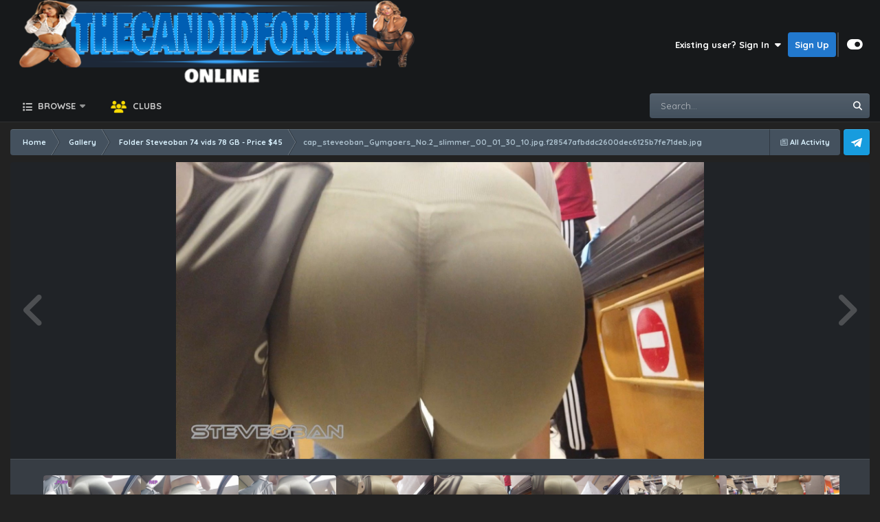

--- FILE ---
content_type: text/html;charset=UTF-8
request_url: https://thecandidforum.online/index.php?/gallery/image/4577-cap_steveoban_gymgoers_no2_slimmer_00_01_30_10jpgf28547afbddc2600dec6125b7fe71debjpg/
body_size: 17751
content:
<!DOCTYPE html>
<html id="focus" lang="en-US" dir="ltr" 
data-focus-guest
data-focus-group-id='2'
data-focus-theme-id='4'

data-focus-navigation='dropdown'

data-focus-bg='1'




data-focus-scheme='dark'

data-focus-cookie='4'

data-focus-userlinks='radius sep cta'
data-focus-post='no-margin'
data-focus-post-header='background border-v'
data-focus-post-controls='transparent buttons'
data-focus-blocks='transparent'
data-focus-ui="guest-alert new-badge transparent-ficon"
 data-globaltemplate="4.7.12">
	<head>
<link rel="preconnect" href="https://fonts.googleapis.com">
<link rel="preconnect" href="https://fonts.gstatic.com" crossorigin>
<link href="https://fonts.googleapis.com/css2?family=Quicksand:wght@300..700&amp;family=Righteous&amp;display=swap" rel="stylesheet">
<link href="https://fonts.googleapis.com/css2?family=Noto+Color+Emoji&amp;family=Noto+Emoji:wght@300..700&amp;display=swap" rel="stylesheet">
<link href="https://fonts.googleapis.com/css2?family=Prompt:ital,wght@0,100;0,200;0,300;0,400;0,500;0,600;0,700;0,800;0,900;1,100;1,200;1,300;1,400;1,500;1,600;1,700;1,800;1,900&amp;display=swap" rel="stylesheet">
		<meta charset="utf-8">
        
		<title>cap_steveoban_Gymgoers_No.2_slimmer_00_01_30_10.jpg.f28547afbddc2600dec6125b7fe71deb.jpg - Folder Steveoban 74 vids 78 GB - Price $45 - TheCandidForum - Online - Beautiful girls in videos &amp; Pictures recorded in public</title>
		
		
		
		

	<meta name="viewport" content="width=device-width, initial-scale=1">



	<meta name="twitter:card" content="summary_large_image" />


	
		<meta name="twitter:site" content="@thecandidforum" />
	



	
		
			
				<meta property="og:title" content="cap_steveoban_Gymgoers_No.2_slimmer_00_01_30_10.jpg.f28547afbddc2600dec6125b7fe71deb.jpg">
			
		
	

	
		
			
				<meta property="og:type" content="website">
			
		
	

	
		
			
				<meta property="og:url" content="https://thecandidforum.online/index.php?/gallery/image/4577-cap_steveoban_gymgoers_no2_slimmer_00_01_30_10jpgf28547afbddc2600dec6125b7fe71debjpg/">
			
		
	

	
		
			
		
	

	
		
			
		
	

	
		
			
				<meta property="og:updated_time" content="2023-07-11T05:49:19Z">
			
		
	

	
		
			
				<meta property="og:image" content="https://thecandidforum.online/uploads/monthly_2023_07/large.cap_steveoban_Gymgoers_No.2_slimmer_00_01_30_10.jpg.f28547afbddc2600dec6125b7fe71deb.jpg.ec35261872697224ccf210178c0db6a2.jpg">
			
		
	

	
		
			
				<meta property="og:image:type" content="image/jpeg">
			
		
	

	
		
			
				<meta property="og:site_name" content="TheCandidForum - Online - Beautiful girls in videos &amp; Pictures recorded in public">
			
		
	

	
		
			
				<meta property="og:locale" content="en_US">
			
		
	


	
		<link rel="canonical" href="https://thecandidforum.online/index.php?/gallery/image/4577-cap_steveoban_gymgoers_no2_slimmer_00_01_30_10jpgf28547afbddc2600dec6125b7fe71debjpg/" />
	

	
		<link rel="preload" href="https://thecandidforum.online/uploads/monthly_2023_07/large.cap_steveoban_Gymgoers_No.2_slimmer_00_01_30_10.jpg.f28547afbddc2600dec6125b7fe71deb.jpg.ec35261872697224ccf210178c0db6a2.jpg" as="image" type="image/jpeg" />
	

	
		<link as="style" rel="preload" href="https://thecandidforum.online/applications/core/interface/ckeditor/ckeditor/skins/ips/editor.css?t=OAC9" />
	





<link rel="manifest" href="https://thecandidforum.online/index.php?/manifest.webmanifest/">
<meta name="msapplication-config" content="https://thecandidforum.online/index.php?/browserconfig.xml/">
<meta name="msapplication-starturl" content="/">
<meta name="application-name" content="TheCandidForum - Online - Beautiful girls in videos & Pictures recorded in public">
<meta name="apple-mobile-web-app-title" content="TheCandidForum - Online - Beautiful girls in videos & Pictures recorded in public">

	<meta name="theme-color" content="#17191b">






	

	
		
			<link rel="icon" sizes="36x36" href="https://thecandidforum.online/uploads/monthly_2023_07/android-chrome-36x36.png?v=1717084011">
		
	

	
		
			<link rel="icon" sizes="48x48" href="https://thecandidforum.online/uploads/monthly_2023_07/android-chrome-48x48.png?v=1717084011">
		
	

	
		
			<link rel="icon" sizes="72x72" href="https://thecandidforum.online/uploads/monthly_2023_07/android-chrome-72x72.png?v=1717084011">
		
	

	
		
			<link rel="icon" sizes="96x96" href="https://thecandidforum.online/uploads/monthly_2023_07/android-chrome-96x96.png?v=1717084011">
		
	

	
		
			<link rel="icon" sizes="144x144" href="https://thecandidforum.online/uploads/monthly_2023_07/android-chrome-144x144.png?v=1717084011">
		
	

	
		
			<link rel="icon" sizes="192x192" href="https://thecandidforum.online/uploads/monthly_2023_07/android-chrome-192x192.png?v=1717084011">
		
	

	
		
			<link rel="icon" sizes="256x256" href="https://thecandidforum.online/uploads/monthly_2023_07/android-chrome-256x256.png?v=1717084011">
		
	

	
		
			<link rel="icon" sizes="384x384" href="https://thecandidforum.online/uploads/monthly_2023_07/android-chrome-384x384.png?v=1717084011">
		
	

	
		
			<link rel="icon" sizes="512x512" href="https://thecandidforum.online/uploads/monthly_2023_07/android-chrome-512x512.png?v=1717084011">
		
	

	
		
			<meta name="msapplication-square70x70logo" content="https://thecandidforum.online/uploads/monthly_2023_07/msapplication-square70x70logo.png?v=1717084011"/>
		
	

	
		
			<meta name="msapplication-TileImage" content="https://thecandidforum.online/uploads/monthly_2023_07/msapplication-TileImage.png?v=1717084011"/>
		
	

	
		
			<meta name="msapplication-square150x150logo" content="https://thecandidforum.online/uploads/monthly_2023_07/msapplication-square150x150logo.png?v=1717084011"/>
		
	

	
		
			<meta name="msapplication-wide310x150logo" content="https://thecandidforum.online/uploads/monthly_2023_07/msapplication-wide310x150logo.png?v=1717084011"/>
		
	

	
		
			<meta name="msapplication-square310x310logo" content="https://thecandidforum.online/uploads/monthly_2023_07/msapplication-square310x310logo.png?v=1717084011"/>
		
	

	
		
			
				<link rel="apple-touch-icon" href="https://thecandidforum.online/uploads/monthly_2023_07/apple-touch-icon-57x57.png?v=1717084011">
			
		
	

	
		
			
				<link rel="apple-touch-icon" sizes="60x60" href="https://thecandidforum.online/uploads/monthly_2023_07/apple-touch-icon-60x60.png?v=1717084011">
			
		
	

	
		
			
				<link rel="apple-touch-icon" sizes="72x72" href="https://thecandidforum.online/uploads/monthly_2023_07/apple-touch-icon-72x72.png?v=1717084011">
			
		
	

	
		
			
				<link rel="apple-touch-icon" sizes="76x76" href="https://thecandidforum.online/uploads/monthly_2023_07/apple-touch-icon-76x76.png?v=1717084011">
			
		
	

	
		
			
				<link rel="apple-touch-icon" sizes="114x114" href="https://thecandidforum.online/uploads/monthly_2023_07/apple-touch-icon-114x114.png?v=1717084011">
			
		
	

	
		
			
				<link rel="apple-touch-icon" sizes="120x120" href="https://thecandidforum.online/uploads/monthly_2023_07/apple-touch-icon-120x120.png?v=1717084011">
			
		
	

	
		
			
				<link rel="apple-touch-icon" sizes="144x144" href="https://thecandidforum.online/uploads/monthly_2023_07/apple-touch-icon-144x144.png?v=1717084011">
			
		
	

	
		
			
				<link rel="apple-touch-icon" sizes="152x152" href="https://thecandidforum.online/uploads/monthly_2023_07/apple-touch-icon-152x152.png?v=1717084011">
			
		
	

	
		
			
				<link rel="apple-touch-icon" sizes="180x180" href="https://thecandidforum.online/uploads/monthly_2023_07/apple-touch-icon-180x180.png?v=1717084011">
			
		
	





<link rel="preload" href="//thecandidforum.online/applications/core/interface/font/fontawesome-webfont.woff2?v=4.7.0" as="font" crossorigin="anonymous">
		




	<link rel='stylesheet' href='https://thecandidforum.online/uploads/css_built_4/341e4a57816af3ba440d891ca87450ff_framework.css?v=4e52a1ea3c1768019107' media='all'>

	<link rel='stylesheet' href='https://thecandidforum.online/uploads/css_built_4/05e81b71abe4f22d6eb8d1a929494829_responsive.css?v=4e52a1ea3c1768019107' media='all'>

	<link rel='stylesheet' href='https://thecandidforum.online/uploads/css_built_4/79bfb05544daeca4ec6d8979c07ae88e_button.css?v=4e52a1ea3c1768019107' media='all'>

	<link rel='stylesheet' href='https://thecandidforum.online/uploads/css_built_4/f50e00d33c5184b8de852396507efd54_forumcover.css?v=4e52a1ea3c1768019107' media='all'>

	<link rel='stylesheet' href='https://thecandidforum.online/uploads/css_built_4/223ae211f0236ea36ac9f7bf920a797a_all.min.css?v=4e52a1ea3c1768019107' media='all'>

	<link rel='stylesheet' href='https://thecandidforum.online/uploads/css_built_4/29bd99919d9bcfd58c5a255c6957b8a6_convert.css?v=4e52a1ea3c1768019107' media='all'>

	<link rel='stylesheet' href='https://thecandidforum.online/uploads/css_built_4/49037c9bdbc019a877c9a3ae069caf24_v4-font-face.min.css?v=4e52a1ea3c1768019107' media='all'>

	<link rel='stylesheet' href='https://thecandidforum.online/uploads/css_built_4/72f83c71d84327caf917932c957d1930_tthumb.css?v=4e52a1ea3c1768019107' media='all'>

	<link rel='stylesheet' href='https://thecandidforum.online/uploads/css_built_4/90eb5adf50a8c640f633d47fd7eb1778_core.css?v=4e52a1ea3c1768019107' media='all'>

	<link rel='stylesheet' href='https://thecandidforum.online/uploads/css_built_4/5a0da001ccc2200dc5625c3f3934497d_core_responsive.css?v=4e52a1ea3c1768019107' media='all'>

	<link rel='stylesheet' href='https://thecandidforum.online/uploads/css_built_4/f6406c6d7112e8de1c3466a0104115c7_msi.css?v=4e52a1ea3c1768019107' media='all'>

	<link rel='stylesheet' href='https://thecandidforum.online/uploads/css_built_4/4d6a11e8b4b62e126784f10092df229b_typicons.css?v=4e52a1ea3c1768019107' media='all'>

	<link rel='stylesheet' href='https://thecandidforum.online/uploads/css_built_4/b894c0b8cc964798aa59066df91cdbe2_modern_tags.css?v=4e52a1ea3c1768019107' media='all'>

	<link rel='stylesheet' href='https://thecandidforum.online/uploads/css_built_4/37c6452ea623de41c991284837957128_gallery.css?v=4e52a1ea3c1768019107' media='all'>

	<link rel='stylesheet' href='https://thecandidforum.online/uploads/css_built_4/22e9af7d7c6ac7ddc7db0f1b0d471efc_gallery_responsive.css?v=4e52a1ea3c1768019107' media='all'>

	<link rel='stylesheet' href='https://thecandidforum.online/uploads/css_built_4/8a32dcbf06236254181d222455063219_global.css?v=4e52a1ea3c1768019107' media='all'>





<link rel='stylesheet' href='https://thecandidforum.online/uploads/css_built_4/258adbb6e4f3e83cd3b355f84e3fa002_custom.css?v=4e52a1ea3c1768019107' media='all'>




		
<script type='text/javascript'>
var focusHtml = document.getElementById('focus');
var cookieId = focusHtml.getAttribute('data-focus-cookie');

//	['setting-name', enabled-by-default, has-toggle]
var focusSettings = [
	
 
	['mobile-footer', 1, 1],
	['fluid', 0, 1],
	['larger-font-size', 0, 1],
	['sticky-author-panel', 0, 1],
	['sticky-sidebar', 0, 1],
	['flip-sidebar', 0, 1],
	
	
]; 
for(var i = 0; i < focusSettings.length; i++) {
	var settingName = focusSettings[i][0];
	var isDefault = focusSettings[i][1];
	var allowToggle = focusSettings[i][2];
	if(allowToggle){
		var choice = localStorage.getItem(settingName);
		if( (choice === '1') || (!choice && (isDefault)) ){
			focusHtml.classList.add('enable--' + settingName + '');
		}
	} else if(isDefault){
		focusHtml.classList.add('enable--' + settingName + '');
	}
}


</script>

 
		
		
		

	
	<link rel='shortcut icon' href='https://thecandidforum.online/uploads/monthly_2022_12/tcf.ico' type="image/x-icon">

		
 
	</head>
	<body class="ipsApp ipsApp_front ipsJS_none ipsClearfix" data-controller="core.front.core.app"  data-message=""  data-pageapp="gallery" data-pagelocation="front" data-pagemodule="gallery" data-pagecontroller="view" data-pageid="4577"   >
		
        

        

		<a href="#ipsLayout_mainArea" class="ipsHide" title="Go to main content on this page" accesskey="m">Jump to content</a>
		
<ul id='elMobileNav' class='ipsResponsive_hideDesktop' data-controller='core.front.core.mobileNav'>
	
		
			
			
				
				
			
				
					<li id='elMobileBreadcrumb'>
						<a href='https://thecandidforum.online/index.php?/gallery/category/11-folder-steveoban-74-vids-78-gb-price-45/'>
							<span>Folder Steveoban 74 vids 78 GB - Price $45</span>
						</a>
					</li>
				
				
			
				
				
			
		
	
  
	<li class='elMobileNav__home'>
		<a href='https://thecandidforum.online/'><i class="fa fa-home" aria-hidden="true"></i></a>
	</li>
	
	
	<li >
		<a data-action="defaultStream" href='https://thecandidforum.online/index.php?/discover/'><i class="fa fa-newspaper-o" aria-hidden="true"></i></a>
	</li>

	

	
		<li class='ipsJS_show'>
			<a href='https://thecandidforum.online/index.php?/search/' data-class='display--focus-mobile-search'><i class='fa fa-search'></i></a>
		</li>
	

	
<li data-focus-editor>
	<a href='#'>
		<i class='fa fa-toggle-on'></i>
	</a>
</li>
<li data-focus-toggle-theme>
	<a href='#'>
		<i class='fa'></i>
	</a>
</li>
  	
	<li data-ipsDrawer data-ipsDrawer-drawerElem='#elMobileDrawer'>
		<a href='#' >
			
			
				
			
			
			
			<i class='fa fa-navicon'></i>
		</a>
	</li>
</ul>
		
<div class='focus-mobile-search'>
	<div class='focus-mobile-search__close' data-class='display--focus-mobile-search'><i class="fa fa-times" aria-hidden="true"></i></div>
</div>
		<div id="ipsLayout_header">
			<header class="focus-header">
				<div class="ipsLayout_container">
					<div class="focus-header-align">
						
<a class='focus-logo' href='https://thecandidforum.online/' accesskey='1'>
	
		
		<span class='focus-logo__image'>
			<img src="https://thecandidforum.online/uploads/monthly_2024_01/banner.png.baa1a8554e6b42cd2a49dc1ad5640e85.png" alt='TheCandidForum - Online - Beautiful girls in videos &amp; Pictures recorded in public'>
		</span>
		
			<!-- <span class='focus-logo__text'>
				<span class='focus-logo__name'>Deflection <span>4.5</span></span>
				<span class='focus-logo__slogan'>A dark, modern theme for Invision Community</span>
			</span> -->
		
	
</a>
						
							<div class="focus-user">

	<ul id="elUserNav" class="ipsList_inline cSignedOut ipsResponsive_showDesktop">
		
		
		
		
			
				
	


	<li class='cUserNav_icon ipsHide' id='elCart_container'></li>
	<li class='elUserNav_sep ipsHide' id='elCart_sep'></li>

<li id="elSignInLink">
					<a href="https://thecandidforum.online/index.php?/login/" data-ipsmenu-closeonclick="false" data-ipsmenu id="elUserSignIn">
						Existing user? Sign In  <i class="fa fa-caret-down"></i>
					</a>
					
<div id='elUserSignIn_menu' class='ipsMenu ipsMenu_auto ipsHide'>
	<form accept-charset='utf-8' method='post' action='https://thecandidforum.online/index.php?/login/'>
		<input type="hidden" name="csrfKey" value="2d03c35ec03d747cf7b931ac09d95d80">
		<input type="hidden" name="ref" value="aHR0cHM6Ly90aGVjYW5kaWRmb3J1bS5vbmxpbmUvaW5kZXgucGhwPy9nYWxsZXJ5L2ltYWdlLzQ1NzctY2FwX3N0ZXZlb2Jhbl9neW1nb2Vyc19ubzJfc2xpbW1lcl8wMF8wMV8zMF8xMGpwZ2YyODU0N2FmYmRkYzI2MDBkZWM2MTI1YjdmZTcxZGVianBnLw==">
		<div data-role="loginForm">
			
			
			
				<div class='ipsColumns ipsColumns_noSpacing'>
					<div class='ipsColumn ipsColumn_wide' id='elUserSignIn_internal'>
						
<div class="ipsPad ipsForm ipsForm_vertical">
	<h4 class="ipsType_sectionHead">Sign In</h4>
	<br><br>
	<ul class='ipsList_reset'>
		<li class="ipsFieldRow ipsFieldRow_noLabel ipsFieldRow_fullWidth">
			
			
				<input type="email" placeholder="Email Address" name="auth" autocomplete="email">
			
		</li>
		<li class="ipsFieldRow ipsFieldRow_noLabel ipsFieldRow_fullWidth">
			<input type="password" placeholder="Password" name="password" autocomplete="current-password">
		</li>
		<li class="ipsFieldRow ipsFieldRow_checkbox ipsClearfix">
			<span class="ipsCustomInput">
				<input type="checkbox" name="remember_me" id="remember_me_checkbox" value="1" checked aria-checked="true">
				<span></span>
			</span>
			<div class="ipsFieldRow_content">
				<label class="ipsFieldRow_label" for="remember_me_checkbox">Remember me</label>
				<span class="ipsFieldRow_desc">Not recommended on shared computers</span>
			</div>
		</li>
		<li class="ipsFieldRow ipsFieldRow_fullWidth">
			<button type="submit" name="_processLogin" value="usernamepassword" class="ipsButton ipsButton_primary ipsButton_small" id="elSignIn_submit">Sign In</button>
			
				<p class="ipsType_right ipsType_small">
					
						<a href='https://thecandidforum.online/index.php?/lostpassword/' data-ipsDialog data-ipsDialog-title='Forgot your password?'>
					
					Forgot your password?</a>
				</p>
			
		</li>
	</ul>
</div>
					</div>
					<div class='ipsColumn ipsColumn_wide'>
						<div class='ipsPadding' id='elUserSignIn_external'>
							<div class='ipsAreaBackground_light ipsPadding:half'>
								
									<p class='ipsType_reset ipsType_small ipsType_center'><strong>Or sign in with one of these services</strong></p>
								
								
									<div class='ipsType_center ipsMargin_top:half'>
										

<button type="submit" name="_processLogin" value="4" class='ipsButton ipsButton_verySmall ipsButton_fullWidth ipsSocial ipsSocial_google' style="background-color: #4285F4">
	
		<span class='ipsSocial_icon'>
			
				<i class='fa fa-google'></i>
			
		</span>
		<span class='ipsSocial_text'>Sign in with Google</span>
	
</button>
									</div>
								
									<div class='ipsType_center ipsMargin_top:half'>
										

<button type="submit" name="_processLogin" value="5" class='ipsButton ipsButton_verySmall ipsButton_fullWidth ipsSocial ipsSocial_microsoft' style="background-color: #008b00">
	
		<span class='ipsSocial_icon'>
			
				<i class='fa fa-windows'></i>
			
		</span>
		<span class='ipsSocial_text'>Sign in with Microsoft</span>
	
</button>
									</div>
								
									<div class='ipsType_center ipsMargin_top:half'>
										

<button type="submit" name="_processLogin" value="8" class='ipsButton ipsButton_verySmall ipsButton_fullWidth ipsSocial brilliantdiscord_discordButton' style="background-color: #7289DA">
	
		<span class='ipsSocial_icon'>
			
				<i class='fa fa-user-o bdi-fa-fab-discord'></i>
			
		</span>
		<span class='ipsSocial_text'>Login with Discord</span>
	
</button>
									</div>
								
									<div class='ipsType_center ipsMargin_top:half'>
										

<button type="submit" name="_processLogin" value="9" class='ipsButton ipsButton_verySmall ipsButton_fullWidth ipsSocial ipsSocial_twitter' style="background-color: #00abf0">
	
		<span class='ipsSocial_icon'>
			
				<i class='fa fa-twitter'></i>
			
		</span>
		<span class='ipsSocial_text'>Sign in with X</span>
	
</button>
									</div>
								
							</div>
						</div>
					</div>
				</div>
			
		</div>
	</form>
</div>
				</li>
			
		
		
			<li>
				
					<a href="https://thecandidforum.online/index.php?/register/" data-ipsdialog data-ipsdialog-size="narrow" data-ipsdialog-title="Sign Up"  id="elRegisterButton">Sign Up</a>
				
			</li>
		
		
<li class='elUserNav_sep'></li>
<li class='cUserNav_icon ipsJS_show' data-focus-editor>
	<a href='#' data-ipsTooltip>
		<i class='fa fa-toggle-on'></i>
	</a>
</li>
<li class='cUserNav_icon ipsJS_show' data-focus-toggle-theme>
	<a href='#' data-ipsTooltip>
		<i class='fa'></i>
	</a>
</li>

 
	</ul>
</div>
						
					</div>
				</div>
			</header>
			<div class="ipsLayout_container ipsResponsive_showDesktop">
				<div class="focus-nav-bar">
					<div class="ipsLayout_container ipsFlex ipsFlex-jc:between ipsFlex-ai:center">
						<div class="focus-nav">

	<nav  class=' ipsResponsive_showDesktop'>
		<div class='ipsNavBar_primary ipsNavBar_primary--loading ipsLayout_container '>
			<ul data-role="primaryNavBar" class='ipsClearfix'>
				


	
		
		
		<li  id='elNavSecondary_1' data-role="navBarItem" data-navApp="core" data-navExt="CustomItem">
			
			
				<a href="https://thecandidforum.online"  data-navItem-id="1" >
					Browse<span class='ipsNavBar_active__identifier'></span>
				</a>
			
			
				<ul class='ipsNavBar_secondary ipsHide' data-role='secondaryNavBar'>
					


	
	

	
		
		
		<li  id='elNavSecondary_35' data-role="navBarItem" data-navApp="core" data-navExt="StaffDirectory">
			
			
				<a href="https://thecandidforum.online/index.php?/staff/"  data-navItem-id="35" >
					Staff<span class='ipsNavBar_active__identifier'></span>
				</a>
			
			
		</li>
	
	

	
	

					<li class='ipsHide' id='elNavigationMore_1' data-role='navMore'>
						<a href='#' data-ipsMenu data-ipsMenu-appendTo='#elNavigationMore_1' id='elNavigationMore_1_dropdown'>More <i class='fa fa-caret-down'></i></a>
						<ul class='ipsHide ipsMenu ipsMenu_auto' id='elNavigationMore_1_dropdown_menu' data-role='moreDropdown'></ul>
					</li>
				</ul>
			
		</li>
	
	

	
		
		
		<li  id='elNavSecondary_38' data-role="navBarItem" data-navApp="core" data-navExt="Clubs">
			
			
				<a href="https://thecandidforum.online/index.php?/clubs/"  data-navItem-id="38" >
					Clubs<span class='ipsNavBar_active__identifier'></span>
				</a>
			
			
		</li>
	
	

	
	

	
	

	
	

	
	

	
	

				
				<li class="focus-nav__more focus-nav__more--hidden">
					<a href="#"> More <span class='ipsNavBar_active__identifier'></span></a>
					<ul class='ipsNavBar_secondary'></ul>
				</li>
				
			</ul>
			

	<div id="elSearchWrapper">
		<div id='elSearch' data-controller="core.front.core.quickSearch">
			<form accept-charset='utf-8' action='//thecandidforum.online/index.php?/search/&amp;do=quicksearch' method='post'>
                <input type='search' id='elSearchField' placeholder='Search...' name='q' autocomplete='off' aria-label='Search'>
                <details class='cSearchFilter'>
                    <summary class='cSearchFilter__text'></summary>
                    <ul class='cSearchFilter__menu'>
                        
                        <li><label><input type="radio" name="type" value="all"  checked><span class='cSearchFilter__menuText'>Everywhere</span></label></li>
                        
                            
                                <li><label><input type="radio" name="type" value='contextual_{&quot;type&quot;:&quot;gallery_image&quot;,&quot;nodes&quot;:11}'><span class='cSearchFilter__menuText'>This Category</span></label></li>
                            
                                <li><label><input type="radio" name="type" value='contextual_{&quot;type&quot;:&quot;gallery_image&quot;,&quot;item&quot;:4577}'><span class='cSearchFilter__menuText'>This Image</span></label></li>
                            
                        
                        
                            <li><label><input type="radio" name="type" value="core_statuses_status"><span class='cSearchFilter__menuText'>Status Updates</span></label></li>
                        
                            <li><label><input type="radio" name="type" value="forums_topic"><span class='cSearchFilter__menuText'>Topics</span></label></li>
                        
                            <li><label><input type="radio" name="type" value="gallery_image"><span class='cSearchFilter__menuText'>Images</span></label></li>
                        
                            <li><label><input type="radio" name="type" value="gallery_album_item"><span class='cSearchFilter__menuText'>Albums</span></label></li>
                        
                            <li><label><input type="radio" name="type" value="nexus_package_item"><span class='cSearchFilter__menuText'>Products</span></label></li>
                        
                            <li><label><input type="radio" name="type" value="cms_pages_pageitem"><span class='cSearchFilter__menuText'>Pages</span></label></li>
                        
                            <li><label><input type="radio" name="type" value="cms_records1"><span class='cSearchFilter__menuText'>Article</span></label></li>
                        
                            <li><label><input type="radio" name="type" value="core_members"><span class='cSearchFilter__menuText'>Members</span></label></li>
                        
                    </ul>
                </details>
				<button class='cSearchSubmit' type="submit" aria-label='Search'><i class="fa fa-search"></i></button>
			</form>
		</div>
	</div>

		</div>
	</nav>
</div>
						
							<div class="focus-search"></div>
						
					</div>
				</div>
			</div>
		</div>
		<main id="ipsLayout_body" class="ipsLayout_container">
			<div class="focus-content">
				<div class="focus-content-padding">
					<div id="ipsLayout_contentArea">
						<div class="focus-precontent">
							<div class="focus-breadcrumb">
								
<nav class='ipsBreadcrumb ipsBreadcrumb_top ipsFaded_withHover'>
	

	<ul class='ipsList_inline ipsPos_right'>
		
		<li >
			<a data-action="defaultStream" class='ipsType_light '  href='https://thecandidforum.online/index.php?/discover/'><i class="fa fa-newspaper-o" aria-hidden="true"></i> <span>All Activity</span></a>
		</li>
		
	</ul>

	<ul data-role="breadcrumbList">
		<li>
			<a title="Home" href='https://thecandidforum.online/'>
				<span>Home <i class='fa fa-angle-right'></i></span>
			</a>
		</li>
		
		
			<li>
				
					<a href='https://thecandidforum.online/index.php?/gallery/'>
						<span>Gallery <i class='fa fa-angle-right' aria-hidden="true"></i></span>
					</a>
				
			</li>
		
			<li>
				
					<a href='https://thecandidforum.online/index.php?/gallery/category/11-folder-steveoban-74-vids-78-gb-price-45/'>
						<span>Folder Steveoban 74 vids 78 GB - Price $45 <i class='fa fa-angle-right' aria-hidden="true"></i></span>
					</a>
				
			</li>
		
			<li>
				
					cap_steveoban_Gymgoers_No.2_slimmer_00_01_30_10.jpg.f28547afbddc2600dec6125b7fe71deb.jpg
				
			</li>
		
	</ul>
</nav>
								

<ul class='focus-social focus-social--iconOnly'>
	<li><a href='https://t.me/CandidVideoStorage' target="_blank" rel="noopener"><span>Telegram</span></a></li>
</ul>

							</div>
						</div>
						





						<div id="ipsLayout_contentWrapper">
							
							<div id="ipsLayout_mainArea">
								
								
								
								
								

	




								



<div data-controller='gallery.front.view.image' data-lightboxURL='https://thecandidforum.online/index.php?/gallery/image/4577-cap_steveoban_gymgoers_no2_slimmer_00_01_30_10jpgf28547afbddc2600dec6125b7fe71debjpg/'>
	<div class='ipsColumns ipsMargin_bottom'>
		<div class='ipsColumn ipsColumn_fluid'>
			<div class='cGalleryLightbox_inner' data-role="imageSizer">
				<div class='elGalleryHeader'>
					

<div id='elGalleryImage' class='elGalleryImage' data-role="imageFrame" data-imageSizes='{&quot;large&quot;:[1600,900],&quot;small&quot;:[600,338]}'>
	
		<div class='cGalleryViewImage' data-role='notesWrapper' data-controller='gallery.front.view.notes' data-imageID='4577'  data-notesData='[]'>
			<div>
				<a href='https://thecandidforum.online/uploads/monthly_2023_07/large.cap_steveoban_Gymgoers_No.2_slimmer_00_01_30_10.jpg.f28547afbddc2600dec6125b7fe71deb.jpg.ec35261872697224ccf210178c0db6a2.jpg' title='View in lightbox' data-ipsLightbox>
					<img src='https://thecandidforum.online/uploads/monthly_2023_07/large.cap_steveoban_Gymgoers_No.2_slimmer_00_01_30_10.jpg.f28547afbddc2600dec6125b7fe71deb.jpg.ec35261872697224ccf210178c0db6a2.jpg' alt="cap_steveoban_Gymgoers_No.2_slimmer_00_01_30_10.jpg.f28547afbddc2600dec6125b7fe71deb.jpg" title='cap_steveoban_Gymgoers_No.2_slimmer_00_01_30_10.jpg.f28547afbddc2600dec6125b7fe71deb.jpg' data-role='theImage'>
				</a>
            </div>
			
		</div>
        	


		<div class='cGalleryImageFade'>
			<div class='cGalleryImageBottomBar'>
				<div class='cGalleryCreditInfo ipsType_normal ipsHide'>
					

					
				</div>
				
			</div>
		</div>
	
	<span class='elGalleryImageNav'>
       
            <a href='https://thecandidforum.online/index.php?/gallery/image/4577-cap_steveoban_gymgoers_no2_slimmer_00_01_30_10jpgf28547afbddc2600dec6125b7fe71debjpg/&amp;browse=1&amp;do=previous' class='elGalleryImageNav_prev' data-action="prevMedia"><i class='fa fa-angle-left'></i></a>
            <a href='https://thecandidforum.online/index.php?/gallery/image/4577-cap_steveoban_gymgoers_no2_slimmer_00_01_30_10jpgf28547afbddc2600dec6125b7fe71debjpg/&amp;browse=1&amp;do=next' class='elGalleryImageNav_next' data-action="nextMedia"><i class='fa fa-angle-right'></i></a>
        
	</span>
</div>
				</div>
			</div>
            
            
            
			<div class='cGalleryImageThumbs'>
				<ol class='cGalleryCarousel' id='gallery-image-thumbs'>
                    
					
			            <li class='cGalleryCarousel__item'>
			            	<div class='ipsImageBlock'>
				                
					                <a href='https://thecandidforum.online/index.php?/gallery/image/4581-cap_steveoban_gymgoers_no2_slimmer_00_03_29_17jpg258f015b5b6ffaac71720b4bd16afbbdjpg/' title='View the image cap_steveoban_Gymgoers_No.2_slimmer_00_03_29_17.jpg.258f015b5b6ffaac71720b4bd16afbbd.jpg' class='ipsImageBlock__main'>
					                	<img src='https://thecandidforum.online/uploads/monthly_2023_07/small.cap_steveoban_Gymgoers_No.2_slimmer_00_03_29_17.jpg.258f015b5b6ffaac71720b4bd16afbbd.jpg.eda5dd14cbd538e6790dba05ca674c5a.jpg' alt="cap_steveoban_Gymgoers_No.2_slimmer_00_03_29_17.jpg.258f015b5b6ffaac71720b4bd16afbbd.jpg" loading="lazy">
					                </a>
				                
                            	

                            </div>
                        </li>
                        
			        
			            <li class='cGalleryCarousel__item'>
			            	<div class='ipsImageBlock'>
				                
					                <a href='https://thecandidforum.online/index.php?/gallery/image/4580-cap_steveoban_gymgoers_no2_slimmer_00_03_26_16jpg06fac62a95693c89f6ec3fc468c1be73jpg/' title='View the image cap_steveoban_Gymgoers_No.2_slimmer_00_03_26_16.jpg.06fac62a95693c89f6ec3fc468c1be73.jpg' class='ipsImageBlock__main'>
					                	<img src='https://thecandidforum.online/uploads/monthly_2023_07/small.cap_steveoban_Gymgoers_No.2_slimmer_00_03_26_16.jpg.06fac62a95693c89f6ec3fc468c1be73.jpg.8a631b309b0393376f18087e50d5016e.jpg' alt="cap_steveoban_Gymgoers_No.2_slimmer_00_03_26_16.jpg.06fac62a95693c89f6ec3fc468c1be73.jpg" loading="lazy">
					                </a>
				                
                            	

                            </div>
                        </li>
                        
			        
			            <li class='cGalleryCarousel__item'>
			            	<div class='ipsImageBlock'>
				                
					                <a href='https://thecandidforum.online/index.php?/gallery/image/4579-cap_steveoban_gymgoers_no2_slimmer_00_03_10_15jpge004df32336c39e3230867709a70fd08jpg/' title='View the image cap_steveoban_Gymgoers_No.2_slimmer_00_03_10_15.jpg.e004df32336c39e3230867709a70fd08.jpg' class='ipsImageBlock__main'>
					                	<img src='https://thecandidforum.online/uploads/monthly_2023_07/small.cap_steveoban_Gymgoers_No.2_slimmer_00_03_10_15.jpg.e004df32336c39e3230867709a70fd08.jpg.284ebf9ce46d758ee6432d8675d8a40b.jpg' alt="cap_steveoban_Gymgoers_No.2_slimmer_00_03_10_15.jpg.e004df32336c39e3230867709a70fd08.jpg" loading="lazy">
					                </a>
				                
                            	

                            </div>
                        </li>
                        
			        
			            <li class='cGalleryCarousel__item'>
			            	<div class='ipsImageBlock'>
				                
					                <a href='https://thecandidforum.online/index.php?/gallery/image/4578-cap_steveoban_gymgoers_no2_slimmer_00_01_55_12jpgf0fb7c7f0b9b7a5dc6ae671e534c11c5jpg/' title='View the image cap_steveoban_Gymgoers_No.2_slimmer_00_01_55_12.jpg.f0fb7c7f0b9b7a5dc6ae671e534c11c5.jpg' class='ipsImageBlock__main'>
					                	<img src='https://thecandidforum.online/uploads/monthly_2023_07/small.cap_steveoban_Gymgoers_No.2_slimmer_00_01_55_12.jpg.f0fb7c7f0b9b7a5dc6ae671e534c11c5.jpg.3b5711e307374dc30beace7ec3e49389.jpg' alt="cap_steveoban_Gymgoers_No.2_slimmer_00_01_55_12.jpg.f0fb7c7f0b9b7a5dc6ae671e534c11c5.jpg" loading="lazy">
					                </a>
				                
                            	

                            </div>
                        </li>
                        
			        

                    <li class='cGalleryCarousel__item cGalleryCarousel__item--active'>
                    	<div class='ipsImageBlock'>
	                        
	                            <a href='https://thecandidforum.online/index.php?/gallery/image/4577-cap_steveoban_gymgoers_no2_slimmer_00_01_30_10jpgf28547afbddc2600dec6125b7fe71debjpg/' title='View the image cap_steveoban_Gymgoers_No.2_slimmer_00_01_30_10.jpg.f28547afbddc2600dec6125b7fe71deb.jpg' class='ipsImageBlock__main'>
	                                <img src='https://thecandidforum.online/uploads/monthly_2023_07/small.cap_steveoban_Gymgoers_No.2_slimmer_00_01_30_10.jpg.f28547afbddc2600dec6125b7fe71deb.jpg.ea990d98c6ebaeca2a00aa0987c4c77a.jpg' alt="cap_steveoban_Gymgoers_No.2_slimmer_00_01_30_10.jpg.f28547afbddc2600dec6125b7fe71deb.jpg" loading="lazy">
	                            </a>
                        	
                        	

                        </div>
                        
                    </li>

                    
                        <li class='cGalleryCarousel__item'>
                        	<div class='ipsImageBlock'>
	                            
	                                <a href='https://thecandidforum.online/index.php?/gallery/image/4576-cap_steveoban_gymgoers_no2_slimmer_00_01_22_08jpga41ad6a8a63a47b8fd7d86c6cc566808jpg/' title='View the image cap_steveoban_Gymgoers_No.2_slimmer_00_01_22_08.jpg.a41ad6a8a63a47b8fd7d86c6cc566808.jpg' class='ipsImageBlock__main'>
	                                    <img src='https://thecandidforum.online/uploads/monthly_2023_07/small.cap_steveoban_Gymgoers_No.2_slimmer_00_01_22_08.jpg.a41ad6a8a63a47b8fd7d86c6cc566808.jpg.2e262d2a8de9ac6abc184e71f6f6a760.jpg' alt="cap_steveoban_Gymgoers_No.2_slimmer_00_01_22_08.jpg.a41ad6a8a63a47b8fd7d86c6cc566808.jpg" loading="lazy">
	                                </a>
	                            
	                            

	                        </div>
                        </li>
                        
                        
                    
                        <li class='cGalleryCarousel__item'>
                        	<div class='ipsImageBlock'>
	                            
	                                <a href='https://thecandidforum.online/index.php?/gallery/image/4575-cap_steveoban_gymgoers_no2_slimmer_00_01_12_06jpge7cb2ab97be90fba97b5c3aed5edeabejpg/' title='View the image cap_steveoban_Gymgoers_No.2_slimmer_00_01_12_06.jpg.e7cb2ab97be90fba97b5c3aed5edeabe.jpg' class='ipsImageBlock__main'>
	                                    <img src='https://thecandidforum.online/uploads/monthly_2023_07/small.cap_steveoban_Gymgoers_No.2_slimmer_00_01_12_06.jpg.e7cb2ab97be90fba97b5c3aed5edeabe.jpg.3b3b6e3b96286f8a70bff4edc9dde73c.jpg' alt="cap_steveoban_Gymgoers_No.2_slimmer_00_01_12_06.jpg.e7cb2ab97be90fba97b5c3aed5edeabe.jpg" loading="lazy">
	                                </a>
	                            
	                            

	                        </div>
                        </li>
                        
                        
                    
                        <li class='cGalleryCarousel__item'>
                        	<div class='ipsImageBlock'>
	                            
	                                <a href='https://thecandidforum.online/index.php?/gallery/image/4574-cap_steveoban_gymgoers_no2_slimmer_00_01_10_05jpg1f7e08fae9bbb553eace3a0dc403290djpg/' title='View the image cap_steveoban_Gymgoers_No.2_slimmer_00_01_10_05.jpg.1f7e08fae9bbb553eace3a0dc403290d.jpg' class='ipsImageBlock__main'>
	                                    <img src='https://thecandidforum.online/uploads/monthly_2023_07/small.cap_steveoban_Gymgoers_No.2_slimmer_00_01_10_05.jpg.1f7e08fae9bbb553eace3a0dc403290d.jpg.a7649c41c26e75e7c18924a17bd3db48.jpg' alt="cap_steveoban_Gymgoers_No.2_slimmer_00_01_10_05.jpg.1f7e08fae9bbb553eace3a0dc403290d.jpg" loading="lazy">
	                                </a>
	                            
	                            

	                        </div>
                        </li>
                        
                        
                    
                        <li class='cGalleryCarousel__item'>
                        	<div class='ipsImageBlock'>
	                            
	                                <a href='https://thecandidforum.online/index.php?/gallery/image/4573-cap_steveoban_gymgoers_no2_slimmer_00_01_04_04jpg7eb44e48f1e2c81120c37c7ad01e8a38jpg/' title='View the image cap_steveoban_Gymgoers_No.2_slimmer_00_01_04_04.jpg.7eb44e48f1e2c81120c37c7ad01e8a38.jpg' class='ipsImageBlock__main'>
	                                    <img src='https://thecandidforum.online/uploads/monthly_2023_07/small.cap_steveoban_Gymgoers_No.2_slimmer_00_01_04_04.jpg.7eb44e48f1e2c81120c37c7ad01e8a38.jpg.8fddc013e26f1a971c0d7114907c3c61.jpg' alt="cap_steveoban_Gymgoers_No.2_slimmer_00_01_04_04.jpg.7eb44e48f1e2c81120c37c7ad01e8a38.jpg" loading="lazy">
	                                </a>
	                            
	                            

	                        </div>
                        </li>
                        
                        
                            
				</ol>
                <div class='cGalleryCarouselNav cGalleryCarouselNav--overlay' data-carousel-controls='gallery-image-thumbs' data-controller="gallery.front.browse.carousel" hidden>
                    <button class='cGalleryCarouselNav__button' data-carousel-arrow='prev' aria-label='Previous' role='button'>
                        <svg aria-hidden="true" xmlns="http://www.w3.org/2000/svg" viewBox="0 0 320 512" width="10"><path d="M34.52 239.03L228.87 44.69c9.37-9.37 24.57-9.37 33.94 0l22.67 22.67c9.36 9.36 9.37 24.52.04 33.9L131.49 256l154.02 154.75c9.34 9.38 9.32 24.54-.04 33.9l-22.67 22.67c-9.37 9.37-24.57 9.37-33.94 0L34.52 272.97c-9.37-9.37-9.37-24.57 0-33.94z"/></svg>
                    </button>
                    <button class='cGalleryCarouselNav__button' data-carousel-arrow='next' aria-label='Next' role='button'>
                        <svg aria-hidden="true" xmlns="http://www.w3.org/2000/svg" viewBox="0 0 320 512" width="10"><path d="M285.476 272.971L91.132 467.314c-9.373 9.373-24.569 9.373-33.941 0l-22.667-22.667c-9.357-9.357-9.375-24.522-.04-33.901L188.505 256 34.484 101.255c-9.335-9.379-9.317-24.544.04-33.901l22.667-22.667c9.373-9.373 24.569-9.373 33.941 0L285.475 239.03c9.373 9.372 9.373 24.568.001 33.941z"/></svg>
                    </button>
                </div>
			</div>
            
		</div>
	</div>

	<section data-role='imageInfo'>
		




<div class='ipsColumns ipsColumns_collapsePhone ipsResponsive_pull ipsSpacer_bottom'>
	<div class='ipsColumn ipsColumn_fluid'>
		

		<div class='ipsBox'>
			<div class='ipsPadding' data-role='imageDescription'>
				<div class='ipsFlex ipsFlex-ai:center ipsFlex-fw:wrap ipsGap:4'>
					<div class='ipsFlex-flex:11'>
						<h1 class='ipsType_pageTitle ipsContained_container'>
							
							
							
							
							
								<span class='ipsContained ipsType_break'>cap_steveoban_Gymgoers_No.2_slimmer_00_01_30_10.jpg.f28547afbddc2600dec6125b7fe71deb.jpg</span>
							
						</h1>
						
					</div>
				</div>
				<hr class='ipsHr'>
				<div class='ipsPageHeader__meta ipsFlex ipsFlex-jc:between ipsFlex-ai:center ipsFlex-fw:wrap ipsGap:3'>
					<div class='ipsFlex-flex:11'>
						<div class='ipsPhotoPanel ipsPhotoPanel_mini ipsClearfix'>
							


	<a href="https://thecandidforum.online/index.php?/profile/2-ironman/" rel="nofollow" data-ipsHover data-ipsHover-width="370" data-ipsHover-target="https://thecandidforum.online/index.php?/profile/2-ironman/&amp;do=hovercard" class="ipsUserPhoto ipsUserPhoto_mini" title="Go to IRONMAN's profile">
		<img src='https://thecandidforum.online/uploads/monthly_2022_12/ironman-half-face-psd-448274.thumb.png.113523fb1196a8ace3fcb30bb9ee0fca.png' alt='IRONMAN' loading="lazy">
	</a>

							<div>
								<p class='ipsType_reset ipsType_normal ipsType_blendLinks'>
									By 


<a href='https://thecandidforum.online/index.php?/profile/2-ironman/' rel="nofollow" data-ipsHover data-ipsHover-width='370' data-ipsHover-target='https://thecandidforum.online/index.php?/profile/2-ironman/&amp;do=hovercard&amp;referrer=https%253A%252F%252Fthecandidforum.online%252Findex.php%253F%252Fgallery%252Fimage%252F4577-cap_steveoban_gymgoers_no2_slimmer_00_01_30_10jpgf28547afbddc2600dec6125b7fe71debjpg%252F' title="Go to IRONMAN's profile" class="ipsType_break"><i class="fa fa-star fa-spin" style="color:#FF0000"></i><span style='color: #f00; font-weight: bold;'>IRONMAN</span></b></a>
								</p>
								<ul class='ipsList_inline'>
									<li class='ipsType_light'><time datetime='2023-07-11T05:49:19Z' title='07/11/2023 05:49  AM' data-short='2 yr'>July 11, 2023</time></li>
									<li class='ipsType_light'>333 views</li>
									
										<li><a href='https://thecandidforum.online/index.php?/profile/2-ironman/content/&amp;type=gallery_image'>View IRONMAN's images</a></li>
									
								</ul>
							</div>
						</div>
					</div>
					<div class='ipsFlex-flex:01 ipsResponsive_hidePhone'>
						<div class='ipsShareLinks'>
							
								


    <a href='#elShareItem_321614445_menu' id='elShareItem_321614445' data-ipsMenu class='ipsShareButton ipsButton ipsButton_verySmall ipsButton_link ipsButton_link--light'>
        <span><i class='fa fa-share-alt'></i></span> &nbsp;Share
    </a>

    <div class='ipsPadding ipsMenu ipsMenu_normal ipsHide' id='elShareItem_321614445_menu' data-controller="core.front.core.sharelink">
        
        
        <span data-ipsCopy data-ipsCopy-flashmessage>
            <a href="https://thecandidforum.online/index.php?/gallery/image/4577-cap_steveoban_gymgoers_no2_slimmer_00_01_30_10jpgf28547afbddc2600dec6125b7fe71debjpg/" class="ipsButton ipsButton_light ipsButton_small ipsButton_fullWidth" data-role="copyButton" data-clipboard-text="https://thecandidforum.online/index.php?/gallery/image/4577-cap_steveoban_gymgoers_no2_slimmer_00_01_30_10jpgf28547afbddc2600dec6125b7fe71debjpg/" data-ipstooltip title='Copy Link to Clipboard'><i class="fa fa-clone"></i> https://thecandidforum.online/index.php?/gallery/image/4577-cap_steveoban_gymgoers_no2_slimmer_00_01_30_10jpgf28547afbddc2600dec6125b7fe71debjpg/</a>
        </span>
        <ul class='ipsShareLinks ipsMargin_top:half'>
            
                <li>
<a href="https://x.com/share?url=https%3A%2F%2Fthecandidforum.online%2Findex.php%3F%2Fgallery%2Fimage%2F4577-cap_steveoban_gymgoers_no2_slimmer_00_01_30_10jpgf28547afbddc2600dec6125b7fe71debjpg%2F" class="cShareLink cShareLink_x" target="_blank" data-role="shareLink" title='Share on X' data-ipsTooltip rel='nofollow noopener'>
    <i class="fa fa-x"></i>
</a></li>
            
                <li>
<a href="https://www.facebook.com/sharer/sharer.php?u=https%3A%2F%2Fthecandidforum.online%2Findex.php%3F%2Fgallery%2Fimage%2F4577-cap_steveoban_gymgoers_no2_slimmer_00_01_30_10jpgf28547afbddc2600dec6125b7fe71debjpg%2F" class="cShareLink cShareLink_facebook" target="_blank" data-role="shareLink" title='Share on Facebook' data-ipsTooltip rel='noopener nofollow'>
	<i class="fa fa-facebook"></i>
</a></li>
            
                <li>
<a href="https://www.reddit.com/submit?url=https%3A%2F%2Fthecandidforum.online%2Findex.php%3F%2Fgallery%2Fimage%2F4577-cap_steveoban_gymgoers_no2_slimmer_00_01_30_10jpgf28547afbddc2600dec6125b7fe71debjpg%2F&amp;title=cap_steveoban_Gymgoers_No.2_slimmer_00_01_30_10.jpg.f28547afbddc2600dec6125b7fe71deb.jpg" rel="nofollow noopener" class="cShareLink cShareLink_reddit" target="_blank" title='Share on Reddit' data-ipsTooltip>
	<i class="fa fa-reddit"></i>
</a></li>
            
                <li>
<a href="https://www.linkedin.com/shareArticle?mini=true&amp;url=https%3A%2F%2Fthecandidforum.online%2Findex.php%3F%2Fgallery%2Fimage%2F4577-cap_steveoban_gymgoers_no2_slimmer_00_01_30_10jpgf28547afbddc2600dec6125b7fe71debjpg%2F&amp;title=cap_steveoban_Gymgoers_No.2_slimmer_00_01_30_10.jpg.f28547afbddc2600dec6125b7fe71deb.jpg" rel="nofollow noopener" class="cShareLink cShareLink_linkedin" target="_blank" data-role="shareLink" title='Share on LinkedIn' data-ipsTooltip>
	<i class="fa fa-linkedin"></i>
</a></li>
            
                <li>
<a href="https://pinterest.com/pin/create/button/?url=https://thecandidforum.online/index.php?/gallery/image/4577-cap_steveoban_gymgoers_no2_slimmer_00_01_30_10jpgf28547afbddc2600dec6125b7fe71debjpg/&amp;media=https://thecandidforum.online/uploads/monthly_2023_07/large.cap_steveoban_Gymgoers_No.2_slimmer_00_01_30_10.jpg.f28547afbddc2600dec6125b7fe71deb.jpg.ec35261872697224ccf210178c0db6a2.jpg" class="cShareLink cShareLink_pinterest" rel="nofollow noopener" target="_blank" data-role="shareLink" title='Share on Pinterest' data-ipsTooltip>
	<i class="fa fa-pinterest"></i>
</a></li>
            
        </ul>
        
            <hr class='ipsHr'>
            <button class='ipsHide ipsButton ipsButton_verySmall ipsButton_light ipsButton_fullWidth ipsMargin_top:half' data-controller='core.front.core.webshare' data-role='webShare' data-webShareTitle='cap_steveoban_Gymgoers_No.2_slimmer_00_01_30_10.jpg.f28547afbddc2600dec6125b7fe71deb.jpg' data-webShareText='cap_steveoban_Gymgoers_No.2_slimmer_00_01_30_10.jpg.f28547afbddc2600dec6125b7fe71deb.jpg' data-webShareUrl='https://thecandidforum.online/index.php?/gallery/image/4577-cap_steveoban_gymgoers_no2_slimmer_00_01_30_10jpgf28547afbddc2600dec6125b7fe71debjpg/'>More sharing options...</button>
        
    </div>

							
                            

							



							

<div data-followApp='gallery' data-followArea='image' data-followID='4577' data-controller='core.front.core.followButton'>
	

	<a href='https://thecandidforum.online/index.php?/login/' rel="nofollow" class="ipsFollow ipsPos_middle ipsButton ipsButton_light ipsButton_verySmall ipsButton_disabled" data-role="followButton" data-ipsTooltip title='Sign in to follow this'>
		<span>Followers</span>
		<span class='ipsCommentCount'>0</span>
	</a>

</div>
						</div>
					</div>
				</div>
				
				

				

					

				

					

				
			</div>
			<div class='ipsItemControls'>
				
					

	<div data-controller='core.front.core.reaction' class='ipsItemControls_right ipsClearfix '>	
		<div class='ipsReact ipsPos_right'>
			
				
				<div class='ipsReact_blurb ipsHide' data-role='reactionBlurb'>
					
				</div>
			
			
			
		</div>
	</div>

				
				<ul class='ipsComment_controls ipsClearfix ipsItemControls_left'>
					
				</ul>
			</div>
		</div>
	</div>
	<div class='ipsColumn ipsColumn_veryWide' id='elGalleryImageStats'>
		<div class='ipsBox ipsPadding' data-role="imageStats">
			
				<div class='ipsType_center'>
					
<div  class='ipsClearfix ipsRating  ipsRating_veryLarge'>
	
	<ul class='ipsRating_collective'>
		
			
				<li class='ipsRating_off'>
					<i class='fa fa-star'></i>
				</li>
			
		
			
				<li class='ipsRating_off'>
					<i class='fa fa-star'></i>
				</li>
			
		
			
				<li class='ipsRating_off'>
					<i class='fa fa-star'></i>
				</li>
			
		
			
				<li class='ipsRating_off'>
					<i class='fa fa-star'></i>
				</li>
			
		
			
				<li class='ipsRating_off'>
					<i class='fa fa-star'></i>
				</li>
			
		
	</ul>
</div>
				</div>
				<hr class='ipsHr'>
			

			

            <div>
                <h2 class='ipsType_minorHeading ipsType_break'>From the category: </h2>
                <h3 class='ipsType_sectionHead'><a href='https://thecandidforum.online/index.php?/gallery/category/11-folder-steveoban-74-vids-78-gb-price-45/'>Folder Steveoban 74 vids 78 GB - Price $45</a></h3>
                <span class='ipsType_light'>&middot; 939 images</span>
                <ul class='ipsList_reset ipsMargin_top ipsHide'>
                    <li><i class='fa fa-camera'></i> 939 images</li>
                    
                    
                        <li><i class='fa fa-comment'></i> 1 image comment</li>
                    
                </ul>
            </div>
            <hr class='ipsHr'>

			
				<h2 class='ipsType_minorHeading ipsType_break ipsMargin_bottom:half'>Photo Information</h2>
				<div class='cGalleryExif'>
					
						<div class='ipsType_center ipsMargin_top'>
							<a href='https://thecandidforum.online/index.php?/gallery/image/4577-cap_steveoban_gymgoers_no2_slimmer_00_01_30_10jpgf28547afbddc2600dec6125b7fe71debjpg/&amp;do=metadata' data-ipsDialog data-ipsdialog-size="narrow" data-ipsDialog-title='View all photo EXIF information' class='ipsButton ipsButton_light ipsButton_verySmall'>View photo EXIF information</a>
						</div>
					
				</div>
			
		</div>
	</div>
</div>


<div class='ipsBox ipsPadding ipsResponsive_pull ipsResponsive_showPhone ipsMargin_top'>
	<div class='ipsShareLinks'>
		
			


    <a href='#elShareItem_409317292_menu' id='elShareItem_409317292' data-ipsMenu class='ipsShareButton ipsButton ipsButton_verySmall ipsButton_light '>
        <span><i class='fa fa-share-alt'></i></span> &nbsp;Share
    </a>

    <div class='ipsPadding ipsMenu ipsMenu_normal ipsHide' id='elShareItem_409317292_menu' data-controller="core.front.core.sharelink">
        
        
        <span data-ipsCopy data-ipsCopy-flashmessage>
            <a href="https://thecandidforum.online/index.php?/gallery/image/4577-cap_steveoban_gymgoers_no2_slimmer_00_01_30_10jpgf28547afbddc2600dec6125b7fe71debjpg/" class="ipsButton ipsButton_light ipsButton_small ipsButton_fullWidth" data-role="copyButton" data-clipboard-text="https://thecandidforum.online/index.php?/gallery/image/4577-cap_steveoban_gymgoers_no2_slimmer_00_01_30_10jpgf28547afbddc2600dec6125b7fe71debjpg/" data-ipstooltip title='Copy Link to Clipboard'><i class="fa fa-clone"></i> https://thecandidforum.online/index.php?/gallery/image/4577-cap_steveoban_gymgoers_no2_slimmer_00_01_30_10jpgf28547afbddc2600dec6125b7fe71debjpg/</a>
        </span>
        <ul class='ipsShareLinks ipsMargin_top:half'>
            
                <li>
<a href="https://x.com/share?url=https%3A%2F%2Fthecandidforum.online%2Findex.php%3F%2Fgallery%2Fimage%2F4577-cap_steveoban_gymgoers_no2_slimmer_00_01_30_10jpgf28547afbddc2600dec6125b7fe71debjpg%2F" class="cShareLink cShareLink_x" target="_blank" data-role="shareLink" title='Share on X' data-ipsTooltip rel='nofollow noopener'>
    <i class="fa fa-x"></i>
</a></li>
            
                <li>
<a href="https://www.facebook.com/sharer/sharer.php?u=https%3A%2F%2Fthecandidforum.online%2Findex.php%3F%2Fgallery%2Fimage%2F4577-cap_steveoban_gymgoers_no2_slimmer_00_01_30_10jpgf28547afbddc2600dec6125b7fe71debjpg%2F" class="cShareLink cShareLink_facebook" target="_blank" data-role="shareLink" title='Share on Facebook' data-ipsTooltip rel='noopener nofollow'>
	<i class="fa fa-facebook"></i>
</a></li>
            
                <li>
<a href="https://www.reddit.com/submit?url=https%3A%2F%2Fthecandidforum.online%2Findex.php%3F%2Fgallery%2Fimage%2F4577-cap_steveoban_gymgoers_no2_slimmer_00_01_30_10jpgf28547afbddc2600dec6125b7fe71debjpg%2F&amp;title=cap_steveoban_Gymgoers_No.2_slimmer_00_01_30_10.jpg.f28547afbddc2600dec6125b7fe71deb.jpg" rel="nofollow noopener" class="cShareLink cShareLink_reddit" target="_blank" title='Share on Reddit' data-ipsTooltip>
	<i class="fa fa-reddit"></i>
</a></li>
            
                <li>
<a href="https://www.linkedin.com/shareArticle?mini=true&amp;url=https%3A%2F%2Fthecandidforum.online%2Findex.php%3F%2Fgallery%2Fimage%2F4577-cap_steveoban_gymgoers_no2_slimmer_00_01_30_10jpgf28547afbddc2600dec6125b7fe71debjpg%2F&amp;title=cap_steveoban_Gymgoers_No.2_slimmer_00_01_30_10.jpg.f28547afbddc2600dec6125b7fe71deb.jpg" rel="nofollow noopener" class="cShareLink cShareLink_linkedin" target="_blank" data-role="shareLink" title='Share on LinkedIn' data-ipsTooltip>
	<i class="fa fa-linkedin"></i>
</a></li>
            
                <li>
<a href="https://pinterest.com/pin/create/button/?url=https://thecandidforum.online/index.php?/gallery/image/4577-cap_steveoban_gymgoers_no2_slimmer_00_01_30_10jpgf28547afbddc2600dec6125b7fe71debjpg/&amp;media=https://thecandidforum.online/uploads/monthly_2023_07/large.cap_steveoban_Gymgoers_No.2_slimmer_00_01_30_10.jpg.f28547afbddc2600dec6125b7fe71deb.jpg.ec35261872697224ccf210178c0db6a2.jpg" class="cShareLink cShareLink_pinterest" rel="nofollow noopener" target="_blank" data-role="shareLink" title='Share on Pinterest' data-ipsTooltip>
	<i class="fa fa-pinterest"></i>
</a></li>
            
        </ul>
        
            <hr class='ipsHr'>
            <button class='ipsHide ipsButton ipsButton_verySmall ipsButton_light ipsButton_fullWidth ipsMargin_top:half' data-controller='core.front.core.webshare' data-role='webShare' data-webShareTitle='cap_steveoban_Gymgoers_No.2_slimmer_00_01_30_10.jpg.f28547afbddc2600dec6125b7fe71deb.jpg' data-webShareText='cap_steveoban_Gymgoers_No.2_slimmer_00_01_30_10.jpg.f28547afbddc2600dec6125b7fe71deb.jpg' data-webShareUrl='https://thecandidforum.online/index.php?/gallery/image/4577-cap_steveoban_gymgoers_no2_slimmer_00_01_30_10jpgf28547afbddc2600dec6125b7fe71debjpg/'>More sharing options...</button>
        
    </div>

		
        

		



		

<div data-followApp='gallery' data-followArea='image' data-followID='4577' data-controller='core.front.core.followButton'>
	

	<a href='https://thecandidforum.online/index.php?/login/' rel="nofollow" class="ipsFollow ipsPos_middle ipsButton ipsButton_light ipsButton_verySmall ipsButton_disabled" data-role="followButton" data-ipsTooltip title='Sign in to follow this'>
		<span>Followers</span>
		<span class='ipsCommentCount'>0</span>
	</a>

</div>
	</div>
</div>
	</section>

	<div data-role='imageComments'>
	
		<br>
		
		
<div data-controller='core.front.core.commentFeed, core.front.core.ignoredComments' data-autoPoll data-baseURL='https://thecandidforum.online/index.php?/gallery/image/4577-cap_steveoban_gymgoers_no2_slimmer_00_01_30_10jpgf28547afbddc2600dec6125b7fe71debjpg/' data-lastPage data-feedID='image-4577' id='comments'>
	

	

<div data-controller='core.front.core.recommendedComments' data-url='https://thecandidforum.online/index.php?/gallery/image/4577-cap_steveoban_gymgoers_no2_slimmer_00_01_30_10jpgf28547afbddc2600dec6125b7fe71debjpg/&amp;tab=comments&amp;recommended=comments' class='ipsAreaBackground ipsPad ipsBox ipsBox_transparent ipsSpacer_bottom ipsRecommendedComments ipsHide'>
	<div data-role="recommendedComments">
		<h2 class='ipsType_sectionHead ipsType_large'>Recommended Comments</h2>
		
	</div>
</div>
	




	<div data-role='commentFeed' data-controller='core.front.core.moderation'>
		
			<p class='ipsType_normal ipsType_light ipsType_reset ipsPad' data-role='noComments'>There are no comments to display.</p>
		
	</div>			
	

	
	<a id='replyForm'></a>
	<div data-role='replyArea' class=' ipsSpacer_top'>
		
			
				

	
		<div class='ipsPadding_bottom ipsBorder_bottom ipsMargin_bottom cGuestTeaser'>
			<h2 class='ipsType_pageTitle'>Join the conversation</h2>
			<p class='ipsType_normal ipsType_reset'>
	
				
					You can post now and register later.
				
				If you have an account, <a class='ipsType_brandedLink' href='https://thecandidforum.online/index.php?/login/' data-ipsDialog data-ipsDialog-size='medium' data-ipsDialog-title='Sign In Now'>sign in now</a> to post with your account.
				
			</p>
	
		</div>
	


<form accept-charset='utf-8' class="ipsForm ipsForm_vertical" action="https://thecandidforum.online/index.php?/gallery/image/4577-cap_steveoban_gymgoers_no2_slimmer_00_01_30_10jpgf28547afbddc2600dec6125b7fe71debjpg/" method="post" enctype="multipart/form-data">
	<input type="hidden" name="commentform_4577_submitted" value="1">
	
		<input type="hidden" name="csrfKey" value="2d03c35ec03d747cf7b931ac09d95d80">
	
		<input type="hidden" name="_contentReply" value="1">
	
		<input type="hidden" name="captcha_field" value="1">
	
	
		<input type="hidden" name="MAX_FILE_SIZE" value="51380224">
		<input type="hidden" name="plupload" value="9b0d6a5ce35b970f2e0fffe084923f73">
	
	<div class='ipsComposeArea ipsClearfix ipsContained'>
		<div class='ipsComposeArea_editor'>
			
				
					
				
					
						<ul class='ipsForm ipsForm_horizontal' data-ipsEditor-toolList>
							<li class='ipsFieldRow ipsFieldRow_fullWidth'>
								


	<input
		type="email"
		name="guest_email"
        
		id="elInput_guest_email"
		aria-required='true'
		
		
		
		placeholder='Enter your email address (this is not shown to other users)'
		
		autocomplete="email"
	>
	
	
	

								
							</li>
						</ul>
					
				
					
				
			
			
				
					
						
							
						
						

<div class="ipsType_normal ipsType_richText ipsType_break" data-ipseditor data-ipseditor-controller="https://thecandidforum.online/index.php?app=core&amp;module=system&amp;controller=editor" data-ipseditor-minimized  data-ipseditor-toolbars="{&quot;desktop&quot;:[{&quot;name&quot;:&quot;row1&quot;,&quot;items&quot;:[&quot;Bold&quot;,&quot;Italic&quot;,&quot;Underline&quot;,&quot;Strike&quot;,&quot;-&quot;,&quot;ipsLink&quot;,&quot;Ipsquote&quot;,&quot;ipsCode&quot;,&quot;ipsEmoticon&quot;,&quot;-&quot;,&quot;JustifyLeft&quot;,&quot;JustifyCenter&quot;,&quot;JustifyRight&quot;,&quot;JustifyBlock&quot;,&quot;-&quot;,&quot;BulletedList&quot;,&quot;NumberedList&quot;,&quot;-&quot;,&quot;FontSize&quot;,&quot;Font&quot;,&quot;TextColor&quot;,&quot;BGColor&quot;,&quot;-&quot;,&quot;custom-459132867660c132bb3cdd8867fe32ce&quot;,&quot;ipsPreview&quot;,&quot;bimhidecontent&quot;,&quot;custom-70bcb27ce1e9d0bc284a1a08e7e3ccb5&quot;,&quot;qrc&quot;]},&quot;\/&quot;],&quot;tablet&quot;:[{&quot;name&quot;:&quot;row1&quot;,&quot;items&quot;:[&quot;Bold&quot;,&quot;Italic&quot;,&quot;Underline&quot;,&quot;JustifyLeft&quot;,&quot;JustifyCenter&quot;,&quot;JustifyRight&quot;,&quot;-&quot;,&quot;BulletedList&quot;,&quot;NumberedList&quot;,&quot;-&quot;,&quot;ipsLink&quot;,&quot;Ipsquote&quot;,&quot;Font&quot;,&quot;FontSize&quot;,&quot;-&quot;,&quot;TextColor&quot;,&quot;BGColor&quot;,&quot;ipsEmoticon&quot;,&quot;bimhidecontent&quot;,&quot;ipsPreview&quot;]},&quot;\/&quot;],&quot;phone&quot;:[{&quot;name&quot;:&quot;row1&quot;,&quot;items&quot;:[&quot;Bold&quot;,&quot;Italic&quot;,&quot;Underline&quot;,&quot;-&quot;,&quot;TextColor&quot;,&quot;BGColor&quot;,&quot;-&quot;,&quot;ipsEmoticon&quot;,&quot;ipsLink&quot;,&quot;ipsPreview&quot;,&quot;JustifyLeft&quot;,&quot;JustifyCenter&quot;,&quot;JustifyRight&quot;,&quot;JustifyBlock&quot;,&quot;-&quot;,&quot;NumberedList&quot;,&quot;-&quot;,&quot;bimhidecontent&quot;]},&quot;\/&quot;]}"  data-ipseditor-extraplugins="custom-d449f6df1b22314657d8b874584fccfc,custom-3e2a9f53365978ffcde1a3008b7d2424,html5video,bimhidecontent" data-ipseditor-postkey="3b156e4a1bbb0288eaf48c8506f608ac"  data-ipseditor-autosavekey="reply-gallery/gallery-4577"  data-ipseditor-skin="ips" data-ipseditor-name="image_comment_4577"  data-ipseditor-pastebehaviour="rich"  data-ipseditor-ipsplugins="ipsautolink,ipsautosave,ipsctrlenter,ipscode,ipscontextmenu,ipsemoticon,ipsimage,ipslink,ipsmentions,ipspage,ipspaste,ipsquote,ipsspoiler,ipsautogrow,ipssource,removeformat,ipspreview" data-ipseditor-contentclass="IPS\gallery\Image" data-ipseditor-contentid="4577" >
    <div data-role="editorComposer">
		<noscript>
			<textarea name="image_comment_4577_noscript" rows="15"></textarea>
		</noscript>
		<div class="ipsHide norewrite"  data-role="mainEditorArea" data-controller="neapp_contentlimits.editor">
			<textarea name="image_comment_4577" data-role="contentEditor" class="ipsHide" tabindex="1"></textarea>
		</div>
		
			<div class="ipsComposeArea_dummy ipsJS_show" tabindex="1">
<i class="fa fa-comment-o"></i> Add a comment...</div>
		
		<div class="ipsHide ipsComposeArea_editorPaste" data-role="pasteMessage">
			<p class="ipsType_reset ipsPad_half">
				
					<a class="ipsPos_right ipsType_normal ipsCursor_pointer ipsComposeArea_editorPasteSwitch" data-action="keepPasteFormatting" title="Keep formatting" data-ipstooltip>×</a>
					<i class="fa fa-info-circle"></i>  Pasted as rich text.   <a class="ipsCursor_pointer" data-action="removePasteFormatting">Paste as plain text instead</a>
				
			</p>
		</div>
		<div class="ipsHide ipsComposeArea_editorPaste" data-role="emoticonMessage">
			<p class="ipsType_reset ipsPad_half">
				<i class="fa fa-info-circle"></i>  Only 75 emoji are allowed.
			</p>
		</div>
		<div class="ipsHide ipsComposeArea_editorPaste" data-role="embedMessage">
			<p class="ipsType_reset ipsPad_half">
				<a class="ipsPos_right ipsType_normal ipsCursor_pointer ipsComposeArea_editorPasteSwitch" data-action="keepEmbeddedMedia" title="Keep embedded content" data-ipstooltip>×</a>
				<i class="fa fa-info-circle"></i>  Your link has been automatically embedded.   <a class="ipsCursor_pointer" data-action="removeEmbeddedMedia">Display as a link instead</a>
			</p>
		</div>
		<div class="ipsHide ipsComposeArea_editorPaste" data-role="embedFailMessage">
			<p class="ipsType_reset ipsPad_half">
			</p>
		</div>
		<div class="ipsHide ipsComposeArea_editorPaste" data-role="autoSaveRestoreMessage">
			<p class="ipsType_reset ipsPad_half">
				<a class="ipsPos_right ipsType_normal ipsCursor_pointer ipsComposeArea_editorPasteSwitch" data-action="keepRestoredContents" title="Keep restored contents" data-ipstooltip>×</a>
				<i class="fa fa-info-circle"></i>  Your previous content has been restored.   <a class="ipsCursor_pointer" data-action="clearEditorContents">Clear editor</a>
			</p>
		</div>
		<div class="ipsHide ipsComposeArea_editorPaste" data-role="imageMessage">
			<p class="ipsType_reset ipsPad_half">
				<a class="ipsPos_right ipsType_normal ipsCursor_pointer ipsComposeArea_editorPasteSwitch" data-action="removeImageMessage">×</a>
				<i class="fa fa-info-circle"></i>  You cannot paste images directly. Upload or insert images from URL.
			</p>
		</div>
		
	<div data-ipsEditor-toolList class="ipsAreaBackground_light ipsClearfix">
		<div data-role='attachmentArea'>
			<div class="ipsComposeArea_dropZone ipsComposeArea_dropZoneSmall ipsClearfix ipsClearfix" id='elEditorDrop_image_comment_4577'>
				<div>
					<ul class='ipsList_inline ipsClearfix'>
						
						
						<div>
							<ul class='ipsList_inline ipsClearfix'>
								<li class='ipsPos_right'>
									<a class="ipsButton ipsButton_veryLight ipsButton_verySmall" href='#' data-ipsDialog data-ipsDialog-forceReload data-ipsDialog-title='Insert image from URL' data-ipsDialog-url="https://thecandidforum.online/index.php?app=core&amp;module=system&amp;controller=editor&amp;do=link&amp;image=1&amp;postKey=3b156e4a1bbb0288eaf48c8506f608ac&amp;editorId=image_comment_4577&amp;csrfKey=2d03c35ec03d747cf7b931ac09d95d80">Insert image from URL</a></li>
								</li>
							</ul>
						</div>
						
					</ul>
				</div>
			</div>		
		</div>
	</div>
	</div>
	<div data-role="editorPreview" class="ipsHide">
		<div class="ipsAreaBackground_light ipsPad_half" data-role="previewToolbar">
			<a href="#" class="ipsPos_right" data-action="closePreview" title="Return to editing mode" data-ipstooltip>×</a>
			<ul class="ipsButton_split">
				<li data-action="resizePreview" data-size="desktop"><a href="#" title="View at approximate desktop size" data-ipstooltip class="ipsButton ipsButton_verySmall ipsButton_primary">Desktop</a></li>
				<li data-action="resizePreview" data-size="tablet"><a href="#" title="View at approximate tablet size" data-ipstooltip class="ipsButton ipsButton_verySmall ipsButton_light">Tablet</a></li>
				<li data-action="resizePreview" data-size="phone"><a href="#" title="View at approximate phone size" data-ipstooltip class="ipsButton ipsButton_verySmall ipsButton_light">Phone</a></li>
			</ul>
		</div>
		<div data-role="previewContainer" class="ipsAreaBackground ipsType_center"></div>
	</div>
</div>


						
					
				
					
				
					
				
			
			<ul class='ipsToolList ipsToolList_horizontal ipsClear ipsClearfix ipsJS_hide' data-ipsEditor-toolList>
				
					
						
					
						
					
						
							<li class='ipsPos_left ipsResponsive_noFloat  ipsType_medium ipsType_light'>
								
<div data-ipsCaptcha data-ipsCaptcha-service='recaptcha2' data-ipsCaptcha-key="6LdS8zYhAAAAAEw29fZKSakjdR83G_bl_0Iai-3U" data-ipsCaptcha-lang="en_US" data-ipsCaptcha-theme="light">
	<noscript>
	  <div style="width: 302px; height: 352px;">
	    <div style="width: 302px; height: 352px; position: relative;">
	      <div style="width: 302px; height: 352px; position: absolute;">
	        <iframe src="https://www.google.com/recaptcha/api/fallback?k=6LdS8zYhAAAAAEw29fZKSakjdR83G_bl_0Iai-3U" style="width: 302px; height:352px; border-style: none;">
	        </iframe>
	      </div>
	      <div style="width: 250px; height: 80px; position: absolute; border-style: none; bottom: 21px; left: 25px; margin: 0px; padding: 0px; right: 25px;">
	        <textarea id="g-recaptcha-response" name="g-recaptcha-response" class="g-recaptcha-response" style="width: 250px; height: 80px; border: 1px solid #c1c1c1; margin: 0px; padding: 0px; resize: none;"></textarea>
	      </div>
	    </div>
	  </div>
	</noscript>
</div>
								
							</li>
						
					
				
				
					<li>

	<button type="submit" class="ipsButton ipsButton_primary" tabindex="2" accesskey="s"  role="button">Submit Comment</button>
</li>
				
			</ul>
		</div>
	</div>
</form>
			
	</div>
	
</div>

	
	</div>

</div> 


								


							</div>
							


						</div>
					</div>
					
				</div>
				

				
<nav class='ipsBreadcrumb ipsBreadcrumb_bottom ipsFaded_withHover'>
	
		


	

	<ul class='ipsList_inline ipsPos_right'>
		
		<li >
			<a data-action="defaultStream" class='ipsType_light '  href='https://thecandidforum.online/index.php?/discover/'><i class="fa fa-newspaper-o" aria-hidden="true"></i> <span>All Activity</span></a>
		</li>
		
	</ul>

	<ul data-role="breadcrumbList">
		<li>
			<a title="Home" href='https://thecandidforum.online/'>
				<span>Home <i class='fa fa-angle-right'></i></span>
			</a>
		</li>
		
		
			<li>
				
					<a href='https://thecandidforum.online/index.php?/gallery/'>
						<span>Gallery <i class='fa fa-angle-right' aria-hidden="true"></i></span>
					</a>
				
			</li>
		
			<li>
				
					<a href='https://thecandidforum.online/index.php?/gallery/category/11-folder-steveoban-74-vids-78-gb-price-45/'>
						<span>Folder Steveoban 74 vids 78 GB - Price $45 <i class='fa fa-angle-right' aria-hidden="true"></i></span>
					</a>
				
			</li>
		
			<li>
				
					cap_steveoban_Gymgoers_No.2_slimmer_00_01_30_10.jpg.f28547afbddc2600dec6125b7fe71deb.jpg
				
			</li>
		
	</ul>
</nav>
			</div>
		</main>
		<footer id="ipsLayout_footer" class="ipsClearfix">
			
			<div class="ipsLayout_container">
				

<ul class='ipsList_inline ipsType_center ipsSpacer_top' id="elFooterLinks">
	
<li class="focus:copyright"><a href="https://thecandidforum.online" target="_blank" rel="noopener">IPS</a> by <a href="https://thecandidforum.online" target="_blank" rel="noopener">Z3R0</a></li>
	
	
	
	
	
		<li><a href='https://thecandidforum.online/privacy-policy.html'>Privacy Policy</a></li>
	
	
	<li><a rel="nofollow" href='https://thecandidforum.online/index.php?/cookies/'>Cookies</a></li>
</ul>	


<ul class='focus-social focus-social--iconOnly'>
	<li><a href='https://t.me/CandidVideoStorage' target="_blank" rel="noopener"><span>Telegram</span></a></li>
</ul>



<p id='elCopyright'>
	<span id='elCopyright_userLine'>Copyright © 2025 Thecandidforum.online </span>
	<a rel='nofollow' title='Invision Community' href='https://www.invisioncommunity.com/'>Powered by Invision Community</a><br><a href='https://ipbmafia.ru' style='display:none'>Invision Community Support forums</a>
</p>
			</div>
		</footer>
		

<div id="elMobileDrawer" class="ipsDrawer ipsHide">
	<div class="ipsDrawer_menu">
		<a href="#" class="ipsDrawer_close" data-action="close"><span>×</span></a>
		<div class="ipsDrawer_content ipsFlex ipsFlex-fd:column">
<ul id="elUserNav_mobile" class="ipsList_inline signed_in ipsClearfix">
	


</ul>

			
				<div class="ipsPadding ipsBorder_bottom">
					<ul class="ipsToolList ipsToolList_vertical">
						<li>
							<a href="https://thecandidforum.online/index.php?/login/" id="elSigninButton_mobile" class="ipsButton ipsButton_light ipsButton_small ipsButton_fullWidth">Existing user? Sign In</a>
						</li>
						
							<li>
								
									<a href="https://thecandidforum.online/index.php?/register/" data-ipsdialog data-ipsdialog-size="narrow" data-ipsdialog-title="Sign Up" data-ipsdialog-fixed="true"  id="elRegisterButton_mobile" class="ipsButton ipsButton_small ipsButton_fullWidth ipsButton_important">Sign Up</a>
								
							</li>
						
					</ul>
				</div>
			

			

			<ul class="ipsDrawer_list ipsFlex-flex:11">
				

				
				
				
				
					
						
						
							<li class="ipsDrawer_itemParent">
								<h4 class="ipsDrawer_title"><a href="#"> Browse</a></h4>
								<ul class="ipsDrawer_list">
									<li data-action="back"><a href="#">Back</a></li>
									
									
										
										
										
											
										
											
												
											
										
											
										
									
													
									
										<li><a href="https://thecandidforum.online">Browse</a></li>
									
									
									
										


	

	
		
			<li>
				<a href='https://thecandidforum.online/index.php?/staff/' >
					Staff
				</a>
			</li>
		
	

	

										
								</ul>
							</li>
						
					
				
					
						
						
							<li><a href="https://thecandidforum.online/index.php?/clubs/" >Clubs</a></li>
						
					
				
					
				
					
				
					
				
					
				
					
				
				
			</ul>

			
		</div>
	</div>
</div>

<div id="elMobileCreateMenuDrawer" class="ipsDrawer ipsHide">
	<div class="ipsDrawer_menu">
		<a href="#" class="ipsDrawer_close" data-action="close"><span>×</span></a>
		<div class="ipsDrawer_content ipsSpacer_bottom ipsPad">
			<ul class="ipsDrawer_list">
				<li class="ipsDrawer_listTitle ipsType_reset">Create New...</li>
				
			</ul>
		</div>
	</div>
</div>

		
		



<div class='focus-mobile-footer-spacer'></div>
<nav class='focus-mobile-footer'>
	<ul>
		
		
		<li data-item='forums' >
			<a href='https://thecandidforum.online/index.php'>
				<i class="fa fa-comments-o" aria-hidden="true"></i>
				<span class='focus-mobile-footer__text'>Forums</span>
			</a>
		</li>
		
		
		
		
		
		
			
			<li data-item='discover' >
				<a href='https://thecandidforum.online/index.php?/discover/'>
					<i class="fa fa-newspaper-o" aria-hidden="true"></i>
					<span class='focus-mobile-footer__text'>Unread</span>
				</a>
			</li>
		
		
		
		
		
		
			
				<li data-item='login'>
					<a href='https://thecandidforum.online/index.php?/login/'>
						<i class="fa fa-user" aria-hidden="true"></i>
						<span class='focus-mobile-footer__text'>Sign In</span>
					</a>
				</li>
			
			
				<li data-item='register'>
				
					<a href='https://thecandidforum.online/index.php?/register/' data-ipsDialog data-ipsDialog-size='narrow' data-ipsDialog-title='Sign Up'>
				
						<i class="fa fa-user" aria-hidden="true"></i>
						<span class='focus-mobile-footer__text'>Sign Up</span>
					</a>
				</li>
			
		
		
			<li data-item='more' data-ipsDrawer data-ipsDrawer-drawerElem='#elMobileDrawer'>
				<a href='#'>
					<i class="fa fa-ellipsis-h" aria-hidden="true"></i>
					<span class='focus-mobile-footer__text'>More</span>
				</a>
			</li>
		
	</ul>
</nav>

		

	
	<script type='text/javascript'>
		var ipsDebug = false;		
	
		var CKEDITOR_BASEPATH = '//thecandidforum.online/applications/core/interface/ckeditor/ckeditor/';
	
		var ipsSettings = {
			
			
			cookie_path: "/",
			
			cookie_prefix: "ips4_",
			
			
			cookie_ssl: true,
			
            essential_cookies: ["oauth_authorize","member_id","login_key","clearAutosave","lastSearch","device_key","IPSSessionFront","loggedIn","noCache","hasJS","cookie_consent","cookie_consent_optional","codeVerifier","forumpass_*","cm_reg","location","currency","guestTransactionKey"],
			upload_imgURL: "",
			message_imgURL: "",
			notification_imgURL: "",
			baseURL: "//thecandidforum.online/",
			jsURL: "//thecandidforum.online/applications/core/interface/js/js.php",
			csrfKey: "2d03c35ec03d747cf7b931ac09d95d80",
			antiCache: "4e52a1ea3c1768019107",
			jsAntiCache: "4e52a1ea3c1768019075",
			disableNotificationSounds: true,
			useCompiledFiles: true,
			links_external: true,
			memberID: 0,
			lazyLoadEnabled: true,
			blankImg: "//thecandidforum.online/applications/core/interface/js/spacer.png",
			googleAnalyticsEnabled: false,
			matomoEnabled: false,
			viewProfiles: true,
			mapProvider: 'none',
			mapApiKey: '',
			pushPublicKey: null,
			relativeDates: true
		};
		
		
		
		
			ipsSettings['maxImageDimensions'] = {
				width: 1000,
				height: 750
			};
		
		
	</script>





<script type='text/javascript' src='https://thecandidforum.online/uploads/javascript_global/root_library.js?v=4e52a1ea3c1768019075' data-ips></script>


<script type='text/javascript' src='https://thecandidforum.online/uploads/javascript_global/root_js_lang_1.js?v=4e52a1ea3c1768019075' data-ips></script>


<script type='text/javascript' src='https://thecandidforum.online/uploads/javascript_global/root_framework.js?v=4e52a1ea3c1768019075' data-ips></script>


<script type='text/javascript' src='https://thecandidforum.online/uploads/javascript_core/global_global_core.js?v=4e52a1ea3c1768019075' data-ips></script>


<script type='text/javascript' src='https://thecandidforum.online/uploads/javascript_core/plugins_plugins.js?v=4e52a1ea3c1768019075' data-ips></script>


<script type='text/javascript' src='https://thecandidforum.online/uploads/javascript_forumcover/front_front_forumcover.js?v=4e52a1ea3c1768019075' data-ips></script>


<script type='text/javascript' src='https://thecandidforum.online/uploads/javascript_tthumb/front_front_tthumb.js?v=4e52a1ea3c1768019075' data-ips></script>


<script type='text/javascript' src='https://thecandidforum.online/uploads/javascript_global/root_front.js?v=4e52a1ea3c1768019075' data-ips></script>


<script type='text/javascript' src='https://thecandidforum.online/uploads/javascript_core/front_front_core.js?v=4e52a1ea3c1768019075' data-ips></script>


<script type='text/javascript' src='https://thecandidforum.online/uploads/javascript_gallery/front_front_view.js?v=4e52a1ea3c1768019075' data-ips></script>


<script type='text/javascript' src='https://thecandidforum.online/uploads/javascript_gallery/front_front_browse.js?v=4e52a1ea3c1768019075' data-ips></script>


<script type='text/javascript' src='https://thecandidforum.online/uploads/javascript_gallery/front_front_global.js?v=4e52a1ea3c1768019075' data-ips></script>


<script type='text/javascript' src='https://thecandidforum.online/uploads/javascript_global/root_map.js?v=4e52a1ea3c1768019075' data-ips></script>



	<script type='text/javascript'>
		
			ips.setSetting( 'date_format', jQuery.parseJSON('"mm\/dd\/yy"') );
		
			ips.setSetting( 'date_first_day', jQuery.parseJSON('0') );
		
			ips.setSetting( 'ipb_url_filter_option', jQuery.parseJSON('"none"') );
		
			ips.setSetting( 'url_filter_any_action', jQuery.parseJSON('"allow"') );
		
			ips.setSetting( 'bypass_profanity', jQuery.parseJSON('0') );
		
			ips.setSetting( 'emoji_style', jQuery.parseJSON('"twemoji"') );
		
			ips.setSetting( 'emoji_shortcodes', jQuery.parseJSON('true') );
		
			ips.setSetting( 'emoji_ascii', jQuery.parseJSON('true') );
		
			ips.setSetting( 'emoji_cache', jQuery.parseJSON('1687979174') );
		
			ips.setSetting( 'image_jpg_quality', jQuery.parseJSON('85') );
		
			ips.setSetting( 'cloud2', jQuery.parseJSON('false') );
		
			ips.setSetting( 'isAnonymous', jQuery.parseJSON('false') );
		
			ips.setSetting( 'ne_editor', {"newsettings":1,"nwce":false,"nt":"word","nel":false,"neq":true,"neqt":"normal","nepunc":false,"nepunctext":"!\"#$%&\\\u0027()*+,-.\/:;<=>?@[\\\\]^_`{|}~","nfa":false,"nfl":0,"nfp":"all","ncmsa":false,"ncmsl":0,"ncmsp":"all","nwll":false,"nwllv":0,"nwul":false,"nwulv":0,"ncll":false,"ncllv":0,"ncul":false,"nculv":0,"nvlv":"*","nlocalvlv":"*","nremotevlv":"*","nlocalalv":"*","nattachlv":"*","nilv":"*","nlocalilv":"*","nremoteilv":"*","nllv":"*","nslv":"*","nelv":"*","nqlv":"*"} );
		
		
        
    </script>



<script type='application/ld+json'>
{
    "@context": "http://schema.org",
    "@type": "MediaObject",
    "@id": "https://thecandidforum.online/index.php?/gallery/image/4577-cap_steveoban_gymgoers_no2_slimmer_00_01_30_10jpgf28547afbddc2600dec6125b7fe71debjpg/",
    "url": "https://thecandidforum.online/index.php?/gallery/image/4577-cap_steveoban_gymgoers_no2_slimmer_00_01_30_10jpgf28547afbddc2600dec6125b7fe71debjpg/",
    "name": "cap_steveoban_Gymgoers_No.2_slimmer_00_01_30_10.jpg.f28547afbddc2600dec6125b7fe71deb.jpg",
    "description": "",
    "dateCreated": "2023-07-11T05:49:19+0000",
    "fileFormat": "image/jpeg",
    "keywords": [],
    "author": {
        "@type": "Person",
        "name": "IRONMAN",
        "image": "https://thecandidforum.online/uploads/monthly_2022_12/ironman-half-face-psd-448274.thumb.png.113523fb1196a8ace3fcb30bb9ee0fca.png",
        "url": "https://thecandidforum.online/index.php?/profile/2-ironman/"
    },
    "interactionStatistic": [
        {
            "@type": "InteractionCounter",
            "interactionType": "http://schema.org/ViewAction",
            "userInteractionCount": 333
        },
        {
            "@type": "InteractionCounter",
            "interactionType": "http://schema.org/CommentAction",
            "userInteractionCount": 0
        }
    ],
    "commentCount": 0,
    "artMedium": "Digital",
    "width": 1600,
    "height": 900,
    "image": {
        "@type": "ImageObject",
        "url": "https://thecandidforum.online/uploads/monthly_2023_07/large.cap_steveoban_Gymgoers_No.2_slimmer_00_01_30_10.jpg.f28547afbddc2600dec6125b7fe71deb.jpg.ec35261872697224ccf210178c0db6a2.jpg",
        "caption": "cap_steveoban_Gymgoers_No.2_slimmer_00_01_30_10.jpg.f28547afbddc2600dec6125b7fe71deb.jpg",
        "thumbnail": "https://thecandidforum.online/uploads/monthly_2023_07/small.cap_steveoban_Gymgoers_No.2_slimmer_00_01_30_10.jpg.f28547afbddc2600dec6125b7fe71deb.jpg.ea990d98c6ebaeca2a00aa0987c4c77a.jpg",
        "width": 1600,
        "height": 900,
        "exifData": [
            {
                "@type": "PropertyValue",
                "name": "FILE.FileName",
                "value": "exif0onOG1"
            },
            {
                "@type": "PropertyValue",
                "name": "FILE.FileDateTime",
                "value": "1689053465"
            },
            {
                "@type": "PropertyValue",
                "name": "FILE.FileSize",
                "value": "587279"
            },
            {
                "@type": "PropertyValue",
                "name": "FILE.FileType",
                "value": "2"
            },
            {
                "@type": "PropertyValue",
                "name": "FILE.MimeType",
                "value": "image/jpeg"
            },
            {
                "@type": "PropertyValue",
                "name": "FILE.SectionsFound",
                "value": ""
            },
            {
                "@type": "PropertyValue",
                "name": "COMPUTED.html",
                "value": "width=\"1920\" height=\"1080\""
            },
            {
                "@type": "PropertyValue",
                "name": "COMPUTED.Height",
                "value": "1080"
            },
            {
                "@type": "PropertyValue",
                "name": "COMPUTED.Width",
                "value": "1920"
            },
            {
                "@type": "PropertyValue",
                "name": "COMPUTED.IsColor",
                "value": "1"
            }
        ]
    },
    "thumbnailUrl": "https://thecandidforum.online/uploads/monthly_2023_07/small.cap_steveoban_Gymgoers_No.2_slimmer_00_01_30_10.jpg.f28547afbddc2600dec6125b7fe71deb.jpg.ea990d98c6ebaeca2a00aa0987c4c77a.jpg"
}	
</script>

<script type='application/ld+json'>
{
    "@context": "http://www.schema.org",
    "publisher": "https://thecandidforum.online/#organization",
    "@type": "WebSite",
    "@id": "https://thecandidforum.online/#website",
    "mainEntityOfPage": "https://thecandidforum.online/",
    "name": "TheCandidForum - Online - Beautiful girls in videos \u0026 Pictures recorded in public",
    "url": "https://thecandidforum.online/",
    "potentialAction": {
        "type": "SearchAction",
        "query-input": "required name=query",
        "target": "https://thecandidforum.online/index.php?/search/\u0026q={query}"
    },
    "inLanguage": [
        {
            "@type": "Language",
            "name": "English (USA)",
            "alternateName": "en-US"
        }
    ]
}	
</script>

<script type='application/ld+json'>
{
    "@context": "http://www.schema.org",
    "@type": "Organization",
    "@id": "https://thecandidforum.online/#organization",
    "mainEntityOfPage": "https://thecandidforum.online/",
    "name": "TheCandidForum - Online - Beautiful girls in videos \u0026 Pictures recorded in public",
    "url": "https://thecandidforum.online/",
    "logo": {
        "@type": "ImageObject",
        "@id": "https://thecandidforum.online/#logo",
        "url": "https://thecandidforum.online/uploads/monthly_2024_01/banner.png.baa1a8554e6b42cd2a49dc1ad5640e85.png"
    }
}	
</script>

<script type='application/ld+json'>
{
    "@context": "http://schema.org",
    "@type": "BreadcrumbList",
    "itemListElement": [
        {
            "@type": "ListItem",
            "position": 1,
            "item": {
                "name": "Gallery",
                "@id": "https://thecandidforum.online/index.php?/gallery/"
            }
        },
        {
            "@type": "ListItem",
            "position": 2,
            "item": {
                "name": "Folder Steveoban 74 vids 78 GB - Price $45",
                "@id": "https://thecandidforum.online/index.php?/gallery/category/11-folder-steveoban-74-vids-78-gb-price-45/"
            }
        },
        {
            "@type": "ListItem",
            "position": 3,
            "item": {
                "name": "cap_steveoban_Gymgoers_No.2_slimmer_00_01_30_10.jpg.f28547afbddc2600dec6125b7fe71deb.jpg"
            }
        }
    ]
}	
</script>



<script type='text/javascript'>
    (() => {
        let gqlKeys = [];
        for (let [k, v] of Object.entries(gqlKeys)) {
            ips.setGraphQlData(k, v);
        }
    })();
</script>
		

<script>$(document).ready(function(){
	
	var html = $('#focus');

	if (matchMedia) {
		var focus_pageWidth = window.matchMedia( "(min-width: 980px)" );
		focus_pageWidth.addListener(WidthChange);
		WidthChange(focus_pageWidth);
	}
	function WidthChange(focus_pageWidth) {
		if (focus_pageWidth.matches) {
			$("#elSearchWrapper").prependTo(".focus-search");
		} else {
			$("#elSearchWrapper").prependTo(".focus-mobile-search");
		}
	}

	

	// Customizer
	var customizerTooltip = getComputedStyle(document.documentElement).getPropertyValue('--lang__Customizer').slice(1, -1);
	$('[data-focus-editor] [data-ipsTooltip]').prop('title', customizerTooltip);
	$("[data-focus-editor]").hover(function() {
		html.addClass('focus-picker--loaded');
	});
	// Open and close with data-focus-editor
	$("[data-focus-editor]").on('click', function(event){
		html.toggleClass('focus-editor-open').addClass('focus-picker--loaded');
		event.preventDefault();
	});
	// ..and close by pressing ESC
	$(document).keyup(function(e) {
		if (e.keyCode === 27){
			html.removeClass('focus-editor-open');
		}
	});

	

	// Loop through settings and create the Customizer panels
	for(var i = 0; i < focusSettings.length; i++) {
		if(focusSettings[i][2]){
			var settingName = focusSettings[i][0];
			var settingDefault = focusSettings[i][1];
			var settingChoice = localStorage.getItem(settingName);
			if(settingChoice === '1' || (!(settingChoice) && settingDefault)){
				var status = 1;
			} else {
				var status = 0;
			}
			$("#focusEditorPanels").append("<div class='focus-editor-panel' data-setting='" + settingName + "' data-default='" + settingDefault + "' data-status='" + status + "'><div class='focus-editor-toggle'><i class='focus-toggle'><i></i></i></div><div class='focus-editor-text'></div></div>");
		}
	}

	// Change the class and localstorage when the toggle is clicked
	$('.focus-editor-panel[data-setting]').on('click', function(){
		var settingName = $(this).attr('data-setting');
		var settingStatus = $(this).attr('data-status');
		if(settingStatus === '1'){
			html.removeClass('enable--' + settingName);
			localStorage.setItem(settingName, '0');
			$(this).attr('data-status', '0');
		} else {
			html.addClass('enable--' + settingName);
			localStorage.setItem(settingName, '1');
			$(this).attr('data-status', '1');
		}
	});

	// Dark/light mode button
	var toggleThemeTooltip = getComputedStyle(document.documentElement).getPropertyValue('--lang--light-dark-mode').slice(1, -1);
	$('[data-focus-toggle-theme] [data-ipsTooltip]').prop('title', toggleThemeTooltip);
	$('[data-focus-toggle-theme]').on('click', function(e){
		var focusThemeId = html.attr('data-focus-alt-theme');
		if(focusThemeId){
			e.preventDefault();
			$("#focusAltThemeSubmit").val(focusThemeId);
			$("#focusAltThemeSubmit").click();
		}
	});

	 
		// Make hover navigation work with touch devices
		;(function(e,t,n,r){e.fn.doubleTapToGo=function(r){if(!("ontouchstart"in t)&&!navigator.msMaxTouchPoints&&!navigator.userAgent.toLowerCase().match(/windows phone os 7/i))return false;this.each(function(){var t=false;e(this).on("click",function(n){var r=e(this);if(r[0]!=t[0]){n.preventDefault();t=r}});e(n).on("click touchstart MSPointerDown",function(n){var r=true,i=e(n.target).parents();for(var s=0;s<i.length;s++)if(i[s]==t[0])r=false;if(r)t=false})});return this}})(jQuery,window,document); $('.ipsNavBar_primary > ul > li:has(ul)').doubleTapToGo();
	

	

	

	

	

	

	// Toggle class
	$('[data-class]').on( "click", function(event) { event.preventDefault(); var classContent = $(this).attr('data-class'); var classModifiers = classContent.split(' '); var className = classModifiers[0]; var modifyClass = classModifiers[1]; if (classModifiers[2]){ var targetElement = classModifiers[2]; } else { var targetElement = 'html'; } if (modifyClass === 'add'){ $(targetElement).addClass(className); } else if (modifyClass === 'remove'){ $(targetElement).removeClass(className); } else { $(targetElement).toggleClass(className); } });

});

// More dropdown menu
 
function focusNavigation() { var navwidth = 0; var morewidth = $('.ipsNavBar_primary .focus-nav__more').outerWidth(true); $('.ipsNavBar_primary > ul > li:not(.focus-nav__more)').each(function() { navwidth += $(this).outerWidth( true ) + 2; }); var availablespace = $('.ipsNavBar_primary').outerWidth(true) - morewidth; if (availablespace > 0 && navwidth > availablespace) { var lastItem = $('.ipsNavBar_primary > ul > li:not(.focus-nav__more)').last(); lastItem.attr('data-width', lastItem.outerWidth(true)); lastItem.prependTo($('.ipsNavBar_primary .focus-nav__more > ul')); focusNavigation(); } else { var firstMoreElement = $('.ipsNavBar_primary li.focus-nav__more li').first(); if (navwidth + firstMoreElement.data('width') < availablespace) { firstMoreElement.insertBefore($('.ipsNavBar_primary .focus-nav__more')); } } if ($('.focus-nav__more li').length > 0) { $('.focus-nav__more').removeClass('focus-nav__more--hidden'); } else { $('.focus-nav__more').addClass('focus-nav__more--hidden'); } }
$(window).on('load',function(){ $(".ipsNavBar_primary").removeClass("ipsNavBar_primary--loading"); focusNavigation(); });
$(window).on('resize',function(){ focusNavigation(); });
$(document).ready(function(){
	$('[data-setting="fluid"]').on('click', function(){
		setTimeout(function(){
			focusNavigation();
		}, 10);
	});
});

</script>


		
		
<div class='focus-editor-wrap'>
	<div class='focus-editor-overlay' data-focus-editor></div>
	<div class='focus-editor'>
		<div class='focus-editor-scroll'>
			
			<div>
				<div class='focus-editor__title' data-focus-text='Customize layout'></div>
				<div class='focus-editor-panels' id='focusEditorPanels'>
					<div class='focus-editor-panel' data-focus-toggle-theme>
						<div class='focus-editor-toggle'><i class='focus-toggle'><i></i></i></div>
						<div class='focus-editor-text'></div>
					</div>
				</div>
			</div>
		</div>
		<div class='focus-editor-save'>
			<button data-focus-editor class='ipsButton ipsButton_primary'></button>
		</div>
	</div>
</div>
		
<!-- Switch to alt theme -->
<form action="//thecandidforum.online/index.php?/theme/&amp;csrfKey=2d03c35ec03d747cf7b931ac09d95d80" method="post" id='focusAltTheme'>
	<input type="hidden" name="ref" value="aHR0cHM6Ly90aGVjYW5kaWRmb3J1bS5vbmxpbmUvaW5kZXgucGhwPy9nYWxsZXJ5L2ltYWdlLzQ1NzctY2FwX3N0ZXZlb2Jhbl9neW1nb2Vyc19ubzJfc2xpbW1lcl8wMF8wMV8zMF8xMGpwZ2YyODU0N2FmYmRkYzI2MDBkZWM2MTI1YjdmZTcxZGVianBnLw==">
	<button type='submit' name='id' value='0' id='focusAltThemeSubmit'>Change theme</button>
</form>
		<!--ipsQueryLog-->
		<!--ipsCachingLog-->
		
		
		
        
	<script defer src="https://static.cloudflareinsights.com/beacon.min.js/vcd15cbe7772f49c399c6a5babf22c1241717689176015" integrity="sha512-ZpsOmlRQV6y907TI0dKBHq9Md29nnaEIPlkf84rnaERnq6zvWvPUqr2ft8M1aS28oN72PdrCzSjY4U6VaAw1EQ==" data-cf-beacon='{"version":"2024.11.0","token":"86f4cd476eae4e6586be8f84993ae5fe","r":1,"server_timing":{"name":{"cfCacheStatus":true,"cfEdge":true,"cfExtPri":true,"cfL4":true,"cfOrigin":true,"cfSpeedBrain":true},"location_startswith":null}}' crossorigin="anonymous"></script>
</body>
</html>


--- FILE ---
content_type: text/html; charset=utf-8
request_url: https://www.google.com/recaptcha/api2/anchor?ar=1&k=6LdS8zYhAAAAAEw29fZKSakjdR83G_bl_0Iai-3U&co=aHR0cHM6Ly90aGVjYW5kaWRmb3J1bS5vbmxpbmU6NDQz&hl=en&v=N67nZn4AqZkNcbeMu4prBgzg&theme=light&size=normal&anchor-ms=20000&execute-ms=30000&cb=2x25puw1wxy4
body_size: 49636
content:
<!DOCTYPE HTML><html dir="ltr" lang="en"><head><meta http-equiv="Content-Type" content="text/html; charset=UTF-8">
<meta http-equiv="X-UA-Compatible" content="IE=edge">
<title>reCAPTCHA</title>
<style type="text/css">
/* cyrillic-ext */
@font-face {
  font-family: 'Roboto';
  font-style: normal;
  font-weight: 400;
  font-stretch: 100%;
  src: url(//fonts.gstatic.com/s/roboto/v48/KFO7CnqEu92Fr1ME7kSn66aGLdTylUAMa3GUBHMdazTgWw.woff2) format('woff2');
  unicode-range: U+0460-052F, U+1C80-1C8A, U+20B4, U+2DE0-2DFF, U+A640-A69F, U+FE2E-FE2F;
}
/* cyrillic */
@font-face {
  font-family: 'Roboto';
  font-style: normal;
  font-weight: 400;
  font-stretch: 100%;
  src: url(//fonts.gstatic.com/s/roboto/v48/KFO7CnqEu92Fr1ME7kSn66aGLdTylUAMa3iUBHMdazTgWw.woff2) format('woff2');
  unicode-range: U+0301, U+0400-045F, U+0490-0491, U+04B0-04B1, U+2116;
}
/* greek-ext */
@font-face {
  font-family: 'Roboto';
  font-style: normal;
  font-weight: 400;
  font-stretch: 100%;
  src: url(//fonts.gstatic.com/s/roboto/v48/KFO7CnqEu92Fr1ME7kSn66aGLdTylUAMa3CUBHMdazTgWw.woff2) format('woff2');
  unicode-range: U+1F00-1FFF;
}
/* greek */
@font-face {
  font-family: 'Roboto';
  font-style: normal;
  font-weight: 400;
  font-stretch: 100%;
  src: url(//fonts.gstatic.com/s/roboto/v48/KFO7CnqEu92Fr1ME7kSn66aGLdTylUAMa3-UBHMdazTgWw.woff2) format('woff2');
  unicode-range: U+0370-0377, U+037A-037F, U+0384-038A, U+038C, U+038E-03A1, U+03A3-03FF;
}
/* math */
@font-face {
  font-family: 'Roboto';
  font-style: normal;
  font-weight: 400;
  font-stretch: 100%;
  src: url(//fonts.gstatic.com/s/roboto/v48/KFO7CnqEu92Fr1ME7kSn66aGLdTylUAMawCUBHMdazTgWw.woff2) format('woff2');
  unicode-range: U+0302-0303, U+0305, U+0307-0308, U+0310, U+0312, U+0315, U+031A, U+0326-0327, U+032C, U+032F-0330, U+0332-0333, U+0338, U+033A, U+0346, U+034D, U+0391-03A1, U+03A3-03A9, U+03B1-03C9, U+03D1, U+03D5-03D6, U+03F0-03F1, U+03F4-03F5, U+2016-2017, U+2034-2038, U+203C, U+2040, U+2043, U+2047, U+2050, U+2057, U+205F, U+2070-2071, U+2074-208E, U+2090-209C, U+20D0-20DC, U+20E1, U+20E5-20EF, U+2100-2112, U+2114-2115, U+2117-2121, U+2123-214F, U+2190, U+2192, U+2194-21AE, U+21B0-21E5, U+21F1-21F2, U+21F4-2211, U+2213-2214, U+2216-22FF, U+2308-230B, U+2310, U+2319, U+231C-2321, U+2336-237A, U+237C, U+2395, U+239B-23B7, U+23D0, U+23DC-23E1, U+2474-2475, U+25AF, U+25B3, U+25B7, U+25BD, U+25C1, U+25CA, U+25CC, U+25FB, U+266D-266F, U+27C0-27FF, U+2900-2AFF, U+2B0E-2B11, U+2B30-2B4C, U+2BFE, U+3030, U+FF5B, U+FF5D, U+1D400-1D7FF, U+1EE00-1EEFF;
}
/* symbols */
@font-face {
  font-family: 'Roboto';
  font-style: normal;
  font-weight: 400;
  font-stretch: 100%;
  src: url(//fonts.gstatic.com/s/roboto/v48/KFO7CnqEu92Fr1ME7kSn66aGLdTylUAMaxKUBHMdazTgWw.woff2) format('woff2');
  unicode-range: U+0001-000C, U+000E-001F, U+007F-009F, U+20DD-20E0, U+20E2-20E4, U+2150-218F, U+2190, U+2192, U+2194-2199, U+21AF, U+21E6-21F0, U+21F3, U+2218-2219, U+2299, U+22C4-22C6, U+2300-243F, U+2440-244A, U+2460-24FF, U+25A0-27BF, U+2800-28FF, U+2921-2922, U+2981, U+29BF, U+29EB, U+2B00-2BFF, U+4DC0-4DFF, U+FFF9-FFFB, U+10140-1018E, U+10190-1019C, U+101A0, U+101D0-101FD, U+102E0-102FB, U+10E60-10E7E, U+1D2C0-1D2D3, U+1D2E0-1D37F, U+1F000-1F0FF, U+1F100-1F1AD, U+1F1E6-1F1FF, U+1F30D-1F30F, U+1F315, U+1F31C, U+1F31E, U+1F320-1F32C, U+1F336, U+1F378, U+1F37D, U+1F382, U+1F393-1F39F, U+1F3A7-1F3A8, U+1F3AC-1F3AF, U+1F3C2, U+1F3C4-1F3C6, U+1F3CA-1F3CE, U+1F3D4-1F3E0, U+1F3ED, U+1F3F1-1F3F3, U+1F3F5-1F3F7, U+1F408, U+1F415, U+1F41F, U+1F426, U+1F43F, U+1F441-1F442, U+1F444, U+1F446-1F449, U+1F44C-1F44E, U+1F453, U+1F46A, U+1F47D, U+1F4A3, U+1F4B0, U+1F4B3, U+1F4B9, U+1F4BB, U+1F4BF, U+1F4C8-1F4CB, U+1F4D6, U+1F4DA, U+1F4DF, U+1F4E3-1F4E6, U+1F4EA-1F4ED, U+1F4F7, U+1F4F9-1F4FB, U+1F4FD-1F4FE, U+1F503, U+1F507-1F50B, U+1F50D, U+1F512-1F513, U+1F53E-1F54A, U+1F54F-1F5FA, U+1F610, U+1F650-1F67F, U+1F687, U+1F68D, U+1F691, U+1F694, U+1F698, U+1F6AD, U+1F6B2, U+1F6B9-1F6BA, U+1F6BC, U+1F6C6-1F6CF, U+1F6D3-1F6D7, U+1F6E0-1F6EA, U+1F6F0-1F6F3, U+1F6F7-1F6FC, U+1F700-1F7FF, U+1F800-1F80B, U+1F810-1F847, U+1F850-1F859, U+1F860-1F887, U+1F890-1F8AD, U+1F8B0-1F8BB, U+1F8C0-1F8C1, U+1F900-1F90B, U+1F93B, U+1F946, U+1F984, U+1F996, U+1F9E9, U+1FA00-1FA6F, U+1FA70-1FA7C, U+1FA80-1FA89, U+1FA8F-1FAC6, U+1FACE-1FADC, U+1FADF-1FAE9, U+1FAF0-1FAF8, U+1FB00-1FBFF;
}
/* vietnamese */
@font-face {
  font-family: 'Roboto';
  font-style: normal;
  font-weight: 400;
  font-stretch: 100%;
  src: url(//fonts.gstatic.com/s/roboto/v48/KFO7CnqEu92Fr1ME7kSn66aGLdTylUAMa3OUBHMdazTgWw.woff2) format('woff2');
  unicode-range: U+0102-0103, U+0110-0111, U+0128-0129, U+0168-0169, U+01A0-01A1, U+01AF-01B0, U+0300-0301, U+0303-0304, U+0308-0309, U+0323, U+0329, U+1EA0-1EF9, U+20AB;
}
/* latin-ext */
@font-face {
  font-family: 'Roboto';
  font-style: normal;
  font-weight: 400;
  font-stretch: 100%;
  src: url(//fonts.gstatic.com/s/roboto/v48/KFO7CnqEu92Fr1ME7kSn66aGLdTylUAMa3KUBHMdazTgWw.woff2) format('woff2');
  unicode-range: U+0100-02BA, U+02BD-02C5, U+02C7-02CC, U+02CE-02D7, U+02DD-02FF, U+0304, U+0308, U+0329, U+1D00-1DBF, U+1E00-1E9F, U+1EF2-1EFF, U+2020, U+20A0-20AB, U+20AD-20C0, U+2113, U+2C60-2C7F, U+A720-A7FF;
}
/* latin */
@font-face {
  font-family: 'Roboto';
  font-style: normal;
  font-weight: 400;
  font-stretch: 100%;
  src: url(//fonts.gstatic.com/s/roboto/v48/KFO7CnqEu92Fr1ME7kSn66aGLdTylUAMa3yUBHMdazQ.woff2) format('woff2');
  unicode-range: U+0000-00FF, U+0131, U+0152-0153, U+02BB-02BC, U+02C6, U+02DA, U+02DC, U+0304, U+0308, U+0329, U+2000-206F, U+20AC, U+2122, U+2191, U+2193, U+2212, U+2215, U+FEFF, U+FFFD;
}
/* cyrillic-ext */
@font-face {
  font-family: 'Roboto';
  font-style: normal;
  font-weight: 500;
  font-stretch: 100%;
  src: url(//fonts.gstatic.com/s/roboto/v48/KFO7CnqEu92Fr1ME7kSn66aGLdTylUAMa3GUBHMdazTgWw.woff2) format('woff2');
  unicode-range: U+0460-052F, U+1C80-1C8A, U+20B4, U+2DE0-2DFF, U+A640-A69F, U+FE2E-FE2F;
}
/* cyrillic */
@font-face {
  font-family: 'Roboto';
  font-style: normal;
  font-weight: 500;
  font-stretch: 100%;
  src: url(//fonts.gstatic.com/s/roboto/v48/KFO7CnqEu92Fr1ME7kSn66aGLdTylUAMa3iUBHMdazTgWw.woff2) format('woff2');
  unicode-range: U+0301, U+0400-045F, U+0490-0491, U+04B0-04B1, U+2116;
}
/* greek-ext */
@font-face {
  font-family: 'Roboto';
  font-style: normal;
  font-weight: 500;
  font-stretch: 100%;
  src: url(//fonts.gstatic.com/s/roboto/v48/KFO7CnqEu92Fr1ME7kSn66aGLdTylUAMa3CUBHMdazTgWw.woff2) format('woff2');
  unicode-range: U+1F00-1FFF;
}
/* greek */
@font-face {
  font-family: 'Roboto';
  font-style: normal;
  font-weight: 500;
  font-stretch: 100%;
  src: url(//fonts.gstatic.com/s/roboto/v48/KFO7CnqEu92Fr1ME7kSn66aGLdTylUAMa3-UBHMdazTgWw.woff2) format('woff2');
  unicode-range: U+0370-0377, U+037A-037F, U+0384-038A, U+038C, U+038E-03A1, U+03A3-03FF;
}
/* math */
@font-face {
  font-family: 'Roboto';
  font-style: normal;
  font-weight: 500;
  font-stretch: 100%;
  src: url(//fonts.gstatic.com/s/roboto/v48/KFO7CnqEu92Fr1ME7kSn66aGLdTylUAMawCUBHMdazTgWw.woff2) format('woff2');
  unicode-range: U+0302-0303, U+0305, U+0307-0308, U+0310, U+0312, U+0315, U+031A, U+0326-0327, U+032C, U+032F-0330, U+0332-0333, U+0338, U+033A, U+0346, U+034D, U+0391-03A1, U+03A3-03A9, U+03B1-03C9, U+03D1, U+03D5-03D6, U+03F0-03F1, U+03F4-03F5, U+2016-2017, U+2034-2038, U+203C, U+2040, U+2043, U+2047, U+2050, U+2057, U+205F, U+2070-2071, U+2074-208E, U+2090-209C, U+20D0-20DC, U+20E1, U+20E5-20EF, U+2100-2112, U+2114-2115, U+2117-2121, U+2123-214F, U+2190, U+2192, U+2194-21AE, U+21B0-21E5, U+21F1-21F2, U+21F4-2211, U+2213-2214, U+2216-22FF, U+2308-230B, U+2310, U+2319, U+231C-2321, U+2336-237A, U+237C, U+2395, U+239B-23B7, U+23D0, U+23DC-23E1, U+2474-2475, U+25AF, U+25B3, U+25B7, U+25BD, U+25C1, U+25CA, U+25CC, U+25FB, U+266D-266F, U+27C0-27FF, U+2900-2AFF, U+2B0E-2B11, U+2B30-2B4C, U+2BFE, U+3030, U+FF5B, U+FF5D, U+1D400-1D7FF, U+1EE00-1EEFF;
}
/* symbols */
@font-face {
  font-family: 'Roboto';
  font-style: normal;
  font-weight: 500;
  font-stretch: 100%;
  src: url(//fonts.gstatic.com/s/roboto/v48/KFO7CnqEu92Fr1ME7kSn66aGLdTylUAMaxKUBHMdazTgWw.woff2) format('woff2');
  unicode-range: U+0001-000C, U+000E-001F, U+007F-009F, U+20DD-20E0, U+20E2-20E4, U+2150-218F, U+2190, U+2192, U+2194-2199, U+21AF, U+21E6-21F0, U+21F3, U+2218-2219, U+2299, U+22C4-22C6, U+2300-243F, U+2440-244A, U+2460-24FF, U+25A0-27BF, U+2800-28FF, U+2921-2922, U+2981, U+29BF, U+29EB, U+2B00-2BFF, U+4DC0-4DFF, U+FFF9-FFFB, U+10140-1018E, U+10190-1019C, U+101A0, U+101D0-101FD, U+102E0-102FB, U+10E60-10E7E, U+1D2C0-1D2D3, U+1D2E0-1D37F, U+1F000-1F0FF, U+1F100-1F1AD, U+1F1E6-1F1FF, U+1F30D-1F30F, U+1F315, U+1F31C, U+1F31E, U+1F320-1F32C, U+1F336, U+1F378, U+1F37D, U+1F382, U+1F393-1F39F, U+1F3A7-1F3A8, U+1F3AC-1F3AF, U+1F3C2, U+1F3C4-1F3C6, U+1F3CA-1F3CE, U+1F3D4-1F3E0, U+1F3ED, U+1F3F1-1F3F3, U+1F3F5-1F3F7, U+1F408, U+1F415, U+1F41F, U+1F426, U+1F43F, U+1F441-1F442, U+1F444, U+1F446-1F449, U+1F44C-1F44E, U+1F453, U+1F46A, U+1F47D, U+1F4A3, U+1F4B0, U+1F4B3, U+1F4B9, U+1F4BB, U+1F4BF, U+1F4C8-1F4CB, U+1F4D6, U+1F4DA, U+1F4DF, U+1F4E3-1F4E6, U+1F4EA-1F4ED, U+1F4F7, U+1F4F9-1F4FB, U+1F4FD-1F4FE, U+1F503, U+1F507-1F50B, U+1F50D, U+1F512-1F513, U+1F53E-1F54A, U+1F54F-1F5FA, U+1F610, U+1F650-1F67F, U+1F687, U+1F68D, U+1F691, U+1F694, U+1F698, U+1F6AD, U+1F6B2, U+1F6B9-1F6BA, U+1F6BC, U+1F6C6-1F6CF, U+1F6D3-1F6D7, U+1F6E0-1F6EA, U+1F6F0-1F6F3, U+1F6F7-1F6FC, U+1F700-1F7FF, U+1F800-1F80B, U+1F810-1F847, U+1F850-1F859, U+1F860-1F887, U+1F890-1F8AD, U+1F8B0-1F8BB, U+1F8C0-1F8C1, U+1F900-1F90B, U+1F93B, U+1F946, U+1F984, U+1F996, U+1F9E9, U+1FA00-1FA6F, U+1FA70-1FA7C, U+1FA80-1FA89, U+1FA8F-1FAC6, U+1FACE-1FADC, U+1FADF-1FAE9, U+1FAF0-1FAF8, U+1FB00-1FBFF;
}
/* vietnamese */
@font-face {
  font-family: 'Roboto';
  font-style: normal;
  font-weight: 500;
  font-stretch: 100%;
  src: url(//fonts.gstatic.com/s/roboto/v48/KFO7CnqEu92Fr1ME7kSn66aGLdTylUAMa3OUBHMdazTgWw.woff2) format('woff2');
  unicode-range: U+0102-0103, U+0110-0111, U+0128-0129, U+0168-0169, U+01A0-01A1, U+01AF-01B0, U+0300-0301, U+0303-0304, U+0308-0309, U+0323, U+0329, U+1EA0-1EF9, U+20AB;
}
/* latin-ext */
@font-face {
  font-family: 'Roboto';
  font-style: normal;
  font-weight: 500;
  font-stretch: 100%;
  src: url(//fonts.gstatic.com/s/roboto/v48/KFO7CnqEu92Fr1ME7kSn66aGLdTylUAMa3KUBHMdazTgWw.woff2) format('woff2');
  unicode-range: U+0100-02BA, U+02BD-02C5, U+02C7-02CC, U+02CE-02D7, U+02DD-02FF, U+0304, U+0308, U+0329, U+1D00-1DBF, U+1E00-1E9F, U+1EF2-1EFF, U+2020, U+20A0-20AB, U+20AD-20C0, U+2113, U+2C60-2C7F, U+A720-A7FF;
}
/* latin */
@font-face {
  font-family: 'Roboto';
  font-style: normal;
  font-weight: 500;
  font-stretch: 100%;
  src: url(//fonts.gstatic.com/s/roboto/v48/KFO7CnqEu92Fr1ME7kSn66aGLdTylUAMa3yUBHMdazQ.woff2) format('woff2');
  unicode-range: U+0000-00FF, U+0131, U+0152-0153, U+02BB-02BC, U+02C6, U+02DA, U+02DC, U+0304, U+0308, U+0329, U+2000-206F, U+20AC, U+2122, U+2191, U+2193, U+2212, U+2215, U+FEFF, U+FFFD;
}
/* cyrillic-ext */
@font-face {
  font-family: 'Roboto';
  font-style: normal;
  font-weight: 900;
  font-stretch: 100%;
  src: url(//fonts.gstatic.com/s/roboto/v48/KFO7CnqEu92Fr1ME7kSn66aGLdTylUAMa3GUBHMdazTgWw.woff2) format('woff2');
  unicode-range: U+0460-052F, U+1C80-1C8A, U+20B4, U+2DE0-2DFF, U+A640-A69F, U+FE2E-FE2F;
}
/* cyrillic */
@font-face {
  font-family: 'Roboto';
  font-style: normal;
  font-weight: 900;
  font-stretch: 100%;
  src: url(//fonts.gstatic.com/s/roboto/v48/KFO7CnqEu92Fr1ME7kSn66aGLdTylUAMa3iUBHMdazTgWw.woff2) format('woff2');
  unicode-range: U+0301, U+0400-045F, U+0490-0491, U+04B0-04B1, U+2116;
}
/* greek-ext */
@font-face {
  font-family: 'Roboto';
  font-style: normal;
  font-weight: 900;
  font-stretch: 100%;
  src: url(//fonts.gstatic.com/s/roboto/v48/KFO7CnqEu92Fr1ME7kSn66aGLdTylUAMa3CUBHMdazTgWw.woff2) format('woff2');
  unicode-range: U+1F00-1FFF;
}
/* greek */
@font-face {
  font-family: 'Roboto';
  font-style: normal;
  font-weight: 900;
  font-stretch: 100%;
  src: url(//fonts.gstatic.com/s/roboto/v48/KFO7CnqEu92Fr1ME7kSn66aGLdTylUAMa3-UBHMdazTgWw.woff2) format('woff2');
  unicode-range: U+0370-0377, U+037A-037F, U+0384-038A, U+038C, U+038E-03A1, U+03A3-03FF;
}
/* math */
@font-face {
  font-family: 'Roboto';
  font-style: normal;
  font-weight: 900;
  font-stretch: 100%;
  src: url(//fonts.gstatic.com/s/roboto/v48/KFO7CnqEu92Fr1ME7kSn66aGLdTylUAMawCUBHMdazTgWw.woff2) format('woff2');
  unicode-range: U+0302-0303, U+0305, U+0307-0308, U+0310, U+0312, U+0315, U+031A, U+0326-0327, U+032C, U+032F-0330, U+0332-0333, U+0338, U+033A, U+0346, U+034D, U+0391-03A1, U+03A3-03A9, U+03B1-03C9, U+03D1, U+03D5-03D6, U+03F0-03F1, U+03F4-03F5, U+2016-2017, U+2034-2038, U+203C, U+2040, U+2043, U+2047, U+2050, U+2057, U+205F, U+2070-2071, U+2074-208E, U+2090-209C, U+20D0-20DC, U+20E1, U+20E5-20EF, U+2100-2112, U+2114-2115, U+2117-2121, U+2123-214F, U+2190, U+2192, U+2194-21AE, U+21B0-21E5, U+21F1-21F2, U+21F4-2211, U+2213-2214, U+2216-22FF, U+2308-230B, U+2310, U+2319, U+231C-2321, U+2336-237A, U+237C, U+2395, U+239B-23B7, U+23D0, U+23DC-23E1, U+2474-2475, U+25AF, U+25B3, U+25B7, U+25BD, U+25C1, U+25CA, U+25CC, U+25FB, U+266D-266F, U+27C0-27FF, U+2900-2AFF, U+2B0E-2B11, U+2B30-2B4C, U+2BFE, U+3030, U+FF5B, U+FF5D, U+1D400-1D7FF, U+1EE00-1EEFF;
}
/* symbols */
@font-face {
  font-family: 'Roboto';
  font-style: normal;
  font-weight: 900;
  font-stretch: 100%;
  src: url(//fonts.gstatic.com/s/roboto/v48/KFO7CnqEu92Fr1ME7kSn66aGLdTylUAMaxKUBHMdazTgWw.woff2) format('woff2');
  unicode-range: U+0001-000C, U+000E-001F, U+007F-009F, U+20DD-20E0, U+20E2-20E4, U+2150-218F, U+2190, U+2192, U+2194-2199, U+21AF, U+21E6-21F0, U+21F3, U+2218-2219, U+2299, U+22C4-22C6, U+2300-243F, U+2440-244A, U+2460-24FF, U+25A0-27BF, U+2800-28FF, U+2921-2922, U+2981, U+29BF, U+29EB, U+2B00-2BFF, U+4DC0-4DFF, U+FFF9-FFFB, U+10140-1018E, U+10190-1019C, U+101A0, U+101D0-101FD, U+102E0-102FB, U+10E60-10E7E, U+1D2C0-1D2D3, U+1D2E0-1D37F, U+1F000-1F0FF, U+1F100-1F1AD, U+1F1E6-1F1FF, U+1F30D-1F30F, U+1F315, U+1F31C, U+1F31E, U+1F320-1F32C, U+1F336, U+1F378, U+1F37D, U+1F382, U+1F393-1F39F, U+1F3A7-1F3A8, U+1F3AC-1F3AF, U+1F3C2, U+1F3C4-1F3C6, U+1F3CA-1F3CE, U+1F3D4-1F3E0, U+1F3ED, U+1F3F1-1F3F3, U+1F3F5-1F3F7, U+1F408, U+1F415, U+1F41F, U+1F426, U+1F43F, U+1F441-1F442, U+1F444, U+1F446-1F449, U+1F44C-1F44E, U+1F453, U+1F46A, U+1F47D, U+1F4A3, U+1F4B0, U+1F4B3, U+1F4B9, U+1F4BB, U+1F4BF, U+1F4C8-1F4CB, U+1F4D6, U+1F4DA, U+1F4DF, U+1F4E3-1F4E6, U+1F4EA-1F4ED, U+1F4F7, U+1F4F9-1F4FB, U+1F4FD-1F4FE, U+1F503, U+1F507-1F50B, U+1F50D, U+1F512-1F513, U+1F53E-1F54A, U+1F54F-1F5FA, U+1F610, U+1F650-1F67F, U+1F687, U+1F68D, U+1F691, U+1F694, U+1F698, U+1F6AD, U+1F6B2, U+1F6B9-1F6BA, U+1F6BC, U+1F6C6-1F6CF, U+1F6D3-1F6D7, U+1F6E0-1F6EA, U+1F6F0-1F6F3, U+1F6F7-1F6FC, U+1F700-1F7FF, U+1F800-1F80B, U+1F810-1F847, U+1F850-1F859, U+1F860-1F887, U+1F890-1F8AD, U+1F8B0-1F8BB, U+1F8C0-1F8C1, U+1F900-1F90B, U+1F93B, U+1F946, U+1F984, U+1F996, U+1F9E9, U+1FA00-1FA6F, U+1FA70-1FA7C, U+1FA80-1FA89, U+1FA8F-1FAC6, U+1FACE-1FADC, U+1FADF-1FAE9, U+1FAF0-1FAF8, U+1FB00-1FBFF;
}
/* vietnamese */
@font-face {
  font-family: 'Roboto';
  font-style: normal;
  font-weight: 900;
  font-stretch: 100%;
  src: url(//fonts.gstatic.com/s/roboto/v48/KFO7CnqEu92Fr1ME7kSn66aGLdTylUAMa3OUBHMdazTgWw.woff2) format('woff2');
  unicode-range: U+0102-0103, U+0110-0111, U+0128-0129, U+0168-0169, U+01A0-01A1, U+01AF-01B0, U+0300-0301, U+0303-0304, U+0308-0309, U+0323, U+0329, U+1EA0-1EF9, U+20AB;
}
/* latin-ext */
@font-face {
  font-family: 'Roboto';
  font-style: normal;
  font-weight: 900;
  font-stretch: 100%;
  src: url(//fonts.gstatic.com/s/roboto/v48/KFO7CnqEu92Fr1ME7kSn66aGLdTylUAMa3KUBHMdazTgWw.woff2) format('woff2');
  unicode-range: U+0100-02BA, U+02BD-02C5, U+02C7-02CC, U+02CE-02D7, U+02DD-02FF, U+0304, U+0308, U+0329, U+1D00-1DBF, U+1E00-1E9F, U+1EF2-1EFF, U+2020, U+20A0-20AB, U+20AD-20C0, U+2113, U+2C60-2C7F, U+A720-A7FF;
}
/* latin */
@font-face {
  font-family: 'Roboto';
  font-style: normal;
  font-weight: 900;
  font-stretch: 100%;
  src: url(//fonts.gstatic.com/s/roboto/v48/KFO7CnqEu92Fr1ME7kSn66aGLdTylUAMa3yUBHMdazQ.woff2) format('woff2');
  unicode-range: U+0000-00FF, U+0131, U+0152-0153, U+02BB-02BC, U+02C6, U+02DA, U+02DC, U+0304, U+0308, U+0329, U+2000-206F, U+20AC, U+2122, U+2191, U+2193, U+2212, U+2215, U+FEFF, U+FFFD;
}

</style>
<link rel="stylesheet" type="text/css" href="https://www.gstatic.com/recaptcha/releases/N67nZn4AqZkNcbeMu4prBgzg/styles__ltr.css">
<script nonce="g0AVvofkIyDwTZe9OOT4yw" type="text/javascript">window['__recaptcha_api'] = 'https://www.google.com/recaptcha/api2/';</script>
<script type="text/javascript" src="https://www.gstatic.com/recaptcha/releases/N67nZn4AqZkNcbeMu4prBgzg/recaptcha__en.js" nonce="g0AVvofkIyDwTZe9OOT4yw">
      
    </script></head>
<body><div id="rc-anchor-alert" class="rc-anchor-alert"></div>
<input type="hidden" id="recaptcha-token" value="[base64]">
<script type="text/javascript" nonce="g0AVvofkIyDwTZe9OOT4yw">
      recaptcha.anchor.Main.init("[\x22ainput\x22,[\x22bgdata\x22,\x22\x22,\[base64]/[base64]/[base64]/[base64]/[base64]/UltsKytdPUU6KEU8MjA0OD9SW2wrK109RT4+NnwxOTI6KChFJjY0NTEyKT09NTUyOTYmJk0rMTxjLmxlbmd0aCYmKGMuY2hhckNvZGVBdChNKzEpJjY0NTEyKT09NTYzMjA/[base64]/[base64]/[base64]/[base64]/[base64]/[base64]/[base64]\x22,\[base64]\\u003d\x22,\x22QTLCnwTCicK1WVIWw5BJwqpiGcOWJGp8w4HDm8KRw7Asw5vDtn/DvsOjEj4lWzsTw4ozesKpw7rDmiEpw6DCqxcaZjPDrsO/[base64]/DsDRKw48IwpzDqsOAwrkQZmrDrMKaewZgU3FvwqBwMVHCkcO8VsKmP39AwoNIwqFiGMKHVcObw7rDp8Kcw6/DnDA8U8KbM2bClF1WDwU6woh6T2QiTcKcPF1ZQVdkYG1UYho/HcOlAgV8wr3DvlrDj8KDw68Aw4LDgAPDqExhZsKew67Co1wVB8KULmfCu8OFwp8Dw6vCimsEwrjCh8Ogw6LDgsO1IMKUwrjDhk1gKcOSwotkwpA/[base64]/Dr8Kxw5dpZ05vwq3DqcOzwpvDl8KwwrgfTsKzw4nDv8KTXcOlJ8O7MQVfL8O+w5DCgDwQwqXDslQZw5NKw6rDhydAVcK9GsKaYsOjesObw5c/F8OSDxXDr8OgCMKXw4kJSnnDiMKyw4LDmDnDoUwKantPI28gwqHDm17DuSfDjsOjIVrDrhnDu1/[base64]/DsVwaDSDChG5fDcOLwpMNCgA9Uj7Dn8KhAkZawqDDtQbDo8Kmw6wdAlPDkcOYGnPDpTY8VMKEQlwkw5/[base64]/wrzDtR4eXsOtNMKHwqprYndsw60nF8KEIsKQXnhQDBLDvsKww7rCrsKcZMOfwrHCjDQTwonDosKaY8OAwpFvwo/DmhYHw4PCssO9ScOaLcKVwq/Cq8KCG8Oqwrtyw5zDq8KVRSoYwrjCtXFowoZ0aXdPwpjDsS3CsGrCs8OMPyrClsOcemtmYQMGwrQfJDAqRcOhen1MHF4kdDVaPMKGF8KqCcOfbcOvwoRoAMOme8K3VhvDjMOaWD3Cmj/Dp8KOdMOuSVNVVMKDNA/CjMO0WcO6w55VZ8Otcl7Ch30vXMKdwrHDtg/[base64]/wqJadgkdEcKNw5PDr8OdEmpaOmE0w6kLIRPCqMO3MsO+w5zCrsOUw4vDl8OIJsOkIyPDqsKJNcOpSw/Du8K6wrxVwq/[base64]/[base64]/[base64]/DnsKTwoLCgU53SXTCs1xmWsKHw7nCtcKNw5/CiS/[base64]/[base64]/wrsqc8KJfAdYLsOswrLCjcOcwp5wIMO1w5nClHY8wqXDlMKmw5TCvMO0w6p8w5LCmwnDnR/CvcOJworClMOcw4rCq8OTwoPDiMKXa1pSQcOUw7obwp4OVzTCimzCs8OHwo/DnsKWb8KHw4LDncKEWBcHEBRsaMKXdcOsw6DDmFrCshcgwqnCq8K8woPDoHnDgQLDsCTCpifCh1hVw65bwp0mw7howrbDiBg5w452w7XCrcOcLcKRw5woc8Kqw47DgmfChT0BSlANEcOtTXbCq8K0w6J7YS/CqcOaC8OYPjVQwoVGBVNoPFobwoV8b0pnw4EIw7N1RcOnw7VXfsOKwpvClklmT8Kxw7/[base64]/CowgHwoTDpD5EVcKnWcK/Fl/CuMKrwoPDtRjChEM5WsKpw63DosOzDT3Dl8K7CcOkw4YWV1zDoXUMworDiV0Swp02wpMFwoPCs8Okw7rCqyhkw5PDrTUNRsKOBDdnbsKgWRZjwpkVwrEhIz/Ci0LCk8OUwoJ2w5nDnMKOwpV+w4NZw4p0woPCqcOYVsOqNQNkNX/CjMKRwpJ2wpLDgsKDw7QjXEEWAEMAw651esOgw6E0WMKVQDl6wqXDq8O9wp/[base64]/CoUI7wpsPw6bCkSvChgPCpDDDicO2asKTw7x5w5Idw7UcEsORwqvCuUgBYsOFQ0jDpmLDt8ORVzTDhyJBY3pITMKhIwUUw5AawpjDjilWw63Du8ODw6PCmDVgOMKiwp3CicObwpF9w7tYLF5tSArCiVrDoQXDmyXCqsOEHsKnwprDji/[base64]/wqzDsWwEM8OxeAzDiHNTwqkpwqLDj8KLBhYvMsKzRMKpRCnDi27DgcOcPyV5eXFowpPDtmfCk1rCoC/Cp8OlNsKaVsKdwozDu8KrTiU5w47CmcKVLjNcw6bDgMO1w4vDmMOsfsKgU3F+w54gwpEVwovDn8ORwqApKSnCo8KQw4sjZwsZwpQhe8KZSlXDmANlDGMpw5U1YcOnb8OMw40Uw60CKsOOQD9Mwr1/[base64]/DvS/DkgU6Nlt6TsKOG8KSw60ELhjDk8K3w4/Cr8KcIGnDjyrCksKwEcOWN1DCh8Ksw5pSw6Q+w7fDgWQTwpLDjRPCvcKMwpltGgFNw7ctw6LDjsOPZWbDrDvCs8O1QcOZU3Fuwo/[base64]/[base64]/[base64]/Dvw1aCTgCHFIbw4Y7dsOtw5FRw5DCvcO/wrFJwofCpWzCssKowr/DpwLDpTo7w5oKIkLDr0Yfw4XDg2XCuTzCscOswqnCkcKqLsKUw7xFwp5uUnt0Z2xFw4FMw4bDl17DiMK7wrXCucKlwqbDvcK3W1VUPyw6CBthPWfCh8OSw5wjwp5mIsK2TcOww7XCicKhIMOFwrnCq10uB8KbBG/DkgMRw6DDn1vDqG8JEcOUw4MQwqzCu01MaD3DosKEwpAQEcKcw7nDjMO1WMO9wp8VcRHDrEvDuQNww6TCrFwOecKAGVjDlTFfwr5ZdMK8G8KAMsKNVmgpwpwQwpdRw4Uqwodrw7LDqyskcmoZGMKkw5ZEOMOhwpLDt8OaEMKNw4jDilJlK8OkQMK7cU7Cnjx5wopDw6/ChmRXRwB2w43CnUR4w61uAcOLesO/XwpSbTJbw6fCrFR2wpvCg2XCjWbDusKuD1fCg15iHcOTw4FTw5YeLsO+EGwkZMKoXcK8w7lCw44cOA0WfsO1w7/CrcOWIMKZZi7CpMK7fcKkwpPDssKrw64Ww5/DpsOVwqRVUAU+wrTDvsO6QmvDvsK8TcO2wowHX8OsDnBtYBHCmsKmCMOTwrXCkcO8WF3CtyvDrnHDshxxfMOOCMOHw4zDgcOzwpx9wqpaRVBjN8OnwqocFsO4Cw3CgsKmb0/DkmsCW3lYMGLCocK4wqglFDrCtcKufknDsh/Dg8K9wpl9ccOXw6/[base64]/ClEgiYcKBf345WcONw6hdwp17F1zCkSRzw7hTw6PCjcKRw7ouUsKTwrjCp8O6O2rCvMKgw5oywpxew4QtLcKpw7dew71aIjjDiCbCnsK+w6Ipw6A9w5jCgMKnFcKedwbDnsO+CcOpP07DiMK5AiTColMaTRjDpCfDi08HTcO1H8K/wr/DisKcYsOwwoo5w6sMbn8UwoYZw5TDpcOwI8Obwo8+w7MVZsKEwp7CgsOxw6sfEMKKwrgmwpLCpHLCr8O3w4DDhcKYw4hTBMK/[base64]/DlhlZdsK2dsOpAsO8dcKKBxHDhcO9TGBoNjtJw6t5HxN/GsKRwqpjaQ8Ew6sGw6LCgyDCtVNKwqs1dxLCh8Kfwq4XPsOfwotrwp7DnEjDuRxRIFfCpMKfOcOcQkHDmF3DmD0Lw5fCu2duNcK4wrVgFhjChsO0wpnDvcOIw6/CjMOabcOEVsKcQMOkdsOiwodAc8KOeW8jwrnDsinCq8KtS8KMw7AFScOhBcOBw41Zw70Wwq7Cr8K2Yg/DiznCtR4kwqbCvlHCrcOZScOjwq5AaMK4WgpFwpRPYsOgJmNFX31twovCncKYw6LDpVIkV8K0woRNMFbDkQ8QRsOjKsKOwrdmwppBw7NswqTDq8KzKMOTVsKjwqTCukfDmlgdwr7CusKGL8OebsObWMOgQ8OkJsKCYsO0GTBAf8OPOR9nRAAUw7RIaMODw5PClcK/wpfClkLChwHDisKpEsKjRSg3woIwUW9WBcOMwqANBcOdworCqsK9KgQSS8Kqw6rCjghxw5jChljCuXE/w4pvTy4vw7zDrHdvTWbCrxRJw63CpwTDk2crw5BVC8OLw6XDiR/[base64]/ZVIkw6McwrhHwr3DmcKKwpLDt19Rwpcxw5rCmVtrYMObwp93YcK2PxXCqzDDr3c2UcKpeFbCniFRG8KIBMKCw7rCqwPDvSM5wqcWwrUMw7Auw73Do8Oqw4fDvcKYYz/[base64]/bsKEWsK1D8OBwoTDh0FowoJDwqbCrG8QHMKbScKOXCnDunkTPcOLwobDpsKoG3IqfkvCjGvDvUjCjzlnPcO4GcKmBVPCpGvDhTrDs2XDisOEcsOew6jCn8Ohwq56FDnDlMORMMO7w5LCn8KfMsKdVw5UZFLDk8OOFcOXJm4zw65bw5/[base64]/CigvJcOIwr3CjzrDoEw/wrTChsOPw5zCksK4w5/CqsO5w747w4fCssOGJcO9wqfDoBBmwot4Di/CjsOJw5HDq8K+X8OZTV/CpsOfWSHCpXTDvMKgwr1oUMKRwpjDhxDCtcOYWyFhScKnKcONw7DDkMO+wpdLwq3DkCpHw5nDhsKjwq9hGcOuDsK7KA/[base64]/DksK/IMK3AHNLwrbDhyENG8K9w6/DlGkrN03CvQ52wpBJA8K2IhDDl8OqScKZUzpef1BFYcKxBXDCscOQw5N8GiECwrbCnGJ8wqLDpMOrRhcuTyUNw70ow7jDisKcw6/ChlHCqcOGPsK7wrDCmSnCjlXDsDlrVsOZaDHDv8KcZ8Oowoh1wp7DmCLCkcOhw4BEw4RUw73CmWZAFsKPJl4Mwox8w6EDwrnDrwYFbcK9w54QwqjDs8ODwobCjzV6UinDqcOQw5w7w6/Ci3I4fsOyX8KLw4MAwqtbRSHDj8OcwoLCvBV+w5nCmWI3w5LDjEo+wr3Dh110w4FkMgLCjmDDmcK5wq7Dn8KHw7B9w4LCgMKlex/Dp8KVWsKXwpVnwpMvw4LCtzUswrkiwqTCqzUIw4zDmcO0wqppbwzDk3wgw6bCjX/Dk1bCrsO/HcKDVsKJwqzCuMKYwqfCsMKDZsK2wpTDrsKtw49Ow7t/QhsmdEUfdMOvAwDDi8KhVMKmw6hmLT1sw4l2M8OnP8K1dsOrw5cQwqxpPsOCwqxheMKmw6M4w7dFccKuHMOKJMOsD0h5wr7CjVTDlcKEwqnDqcKpecKOHUM8DE02REZ/wowFWl3DvMO0w4Q3LkM3w54HCH3ChsOEw6jCgG3DucOAfcO5IsKCwpI5bcORdwISbA4aVyrDrDvDkcKuIMKWw6vCv8KGCy/CosK8a1nDscK6BwoMJsKSS8ORwqLDgyzDrMKsw4nDiMO/wonDj35HNjEjwognXDjDj8KAw6o6w5E4w7wbwrTDhcKJAQ0Hw6JYw5jCpT/[base64]/CjGBIw4fDjGB/V2dcYcKuw6M9MMKNO8OPT8OZJcOYZm1twqRLF0LDk8ODw7PDh0rDqQ8Jw4Z5bsOKBsK4w7fDrVN/AMOaw4jCnmJkw4fDlMK1wqFyw4fCo8KnJA/[base64]/ConQVwooxRMObCC9TwoZ/HHjDqcKmw44twroDfEbDly4UVcK3w6A/CcOZcBHCgcKIwrzCtyLDhcOcw4R3wqZgdsOfR8KqwpDDu8KfbDnCuMO2w5TDlMOUEAnDs3fDnChfwqVhwpLChMOiR0XDlD/ClcOXNTfCpMO3wo1FAMK9w44Hw68OH1ADX8KSJj/CvsKlw7tlw5/CpcKUw7xVHiDDs3XCvgpew704woYyHygCwo57VzHDsw0hwqDDpMKcVDB4wrNlw68OwrXDshLCpBrCj8KCw5nCiMKhJSNvR8KXwpfDqgbDuh4YCMO0P8Kzw5AGKMOqwpvCjcKOwqXDssO1KgcDTD/DhQTCgsOowpvDlhAsw5DCpsO4LU3DnMK9d8O+HMODwoXCj3LCrS86N37CqEVHwojCpgo8YMKyGcK2T07DgUfCgmoUUsOhM8OjwpLCmHUtw5vClMKlw6d0eFnDh2JlKz/DlkgfwozDu0jCi2fCtSJXwoUvwp3CiGJVYUoEasKfAW4wYsOSwrUlwoISw5YhwqcDVzTDjEd2JsOEecKrw7/ClMOyw43DrBYaTsKtw453YMO5MGoDCX4Uwo8wwq5ewoDCicKfMMO2woTDlsOCfUAyKFvCu8OUwrQwwqp+woPDgGTCjcKPwoYjwqLDoSnCksKeSTc0H1DCnsODaS0Ww5fDoj3CnsOMwqJbPVoAwpM3NMKRGsOzw7Uowro6AMO5w7zCvcONKcOuwr5sHxnDu2haPMKVYz/Cq346woXCl2MIw5h4DMKWQ3zCmAzDksOpWibCnnwuw6hUd8KEVMKoK1p7VHDClTLClcK9aSfCj0PCuDtCK8Kvw4JBw7DCkMKMbghOKVc8R8ONw6vDsMOywrrDpGJiw6YwSn3Ci8KSDHDDn8Kwwq4XL8OKwonCjR1/DMKAMG7Dm3nCtsKjUhdsw7l/TnHCsCAuwoTCiSjDnkUfw7wsw7XDoFUmJcOdBMKQwqUrwowWwrY+wrnDksKKw6zCtGXDnMOVYifDsMOQM8KMakfCsB9ywqYqMsOdw6bCksOOwqw4wo8Mw40fBwzCtTrCpBlQw7/DucOjNsK/OmNrwokWwr3Cr8KVwo/CisK9w7rDh8KxwplUw7cyGRgYwr8zccOWw4vDtRdCMxUUdsOEwqnDpcO4PUXDhh3DmAlGMMKOw7DDjMKqwrrCjXhrwqnChsODb8O5woMVHgbChsO6QgIGw6/DihjDpCB9w4F4Q2RlSVjDqW3CmsKkWArDiMK3wqINYsO1woDDsMOWw6fCrcO7wpjCsGrCpX/DuMODc1jCoMKfUhPDnsOUwqPCr0DCmcKBA37DqsKVZ8KcwrfCjw/Clgxyw504AFbCtMO+FcKgVcOxcsO+S8K8wrggQFDCjATDgcKPPsKVw6nDkzHCkW8rw5jCtsOQwoTCh8KwOibCp8OTw7xWLgDCm8KWAHVtVl/[base64]/Dn8K/w5kFPXI5d8KkXC7CkcOUSVLDhsKnasKidX7Dny0tQcKUw5LCtBbDvMOIa08ewpkuw5AEwp5fL1o1wqNSwpnDuXd0W8OXTMKbwpsZTkQ7GG3CgAc+wrLDk0vDu8KlTW/[base64]/wqfDgFlgA3Q0GMOxwplMCcKtw7UHCFzCucKmeUnDlsKaw5tXw5bDr8K0w7dcfwUmw6/CnAhkw4tkewk3w57DlsKrw5nDjcKPwqUwwoDCuAIGwprCu8KiCMONw5ZGasOJJj7CojrCl8O2w6fChF57esO/woIyTy1ncD7CucKfQTDDqMKPwq8Jw4k3LSrDlUdHw6LDh8K2w6jCr8K/w5FLQlgwLFgjWBjCvsOvfENkw5nCnS/ChH0Uw5wSw68Uwq3Co8O2woI3wqjCu8OiwpLCvSDDkTPCt2pxwow7JH7CtsOTw4PCs8Kfw5nDmMOCcsK4VMO7w4vCvxrCrcKfwoRrw7rCh2BYwoPDucK8FRUAwr/DuBHDuxjCqsOYwqHCp3kwwqFRwr7CnsOUJ8KxM8OVYHVeJCQqLMKawo1CwqoFYkgJTcOLNFoAPgfDlTdgCcKyKRV8I8KKMyTDm2DDmVsBw5c8w7bCo8OswqpBwpXDtmAnMCc+wrLCgMOww6/Clh3DiSPDi8OXwotGw4LCuBxJwrzCpjzCrsKGw6bCl1MZwqwow7xgwrjDnV3Dh1HDkFXDscKwKxbDicKcwq/DsQoLwq9zOsKxwrUMKsKmVcKOw5DCtMOadjfDlsOPwoZKw7g/wofCijxJIEnDjcOQwqjCgQtHFMO/[base64]/DnxTChMOiwo1bMcKmwrzDq8KTw77CtcK8wphxABrDmAxrd8OswpTCusKmwqnDosOVw7bChcKxM8OKAmXCssO6w6Y/W0M2AMOiIW3CssKQwo3CqsORccKgwpbDlW/[base64]/Dlx3DqhY5AHZHMC4Iwo5ow5HCgsOcwprCosKqZMO4woUcwqkZwpoQwq3DjcO3wq/[base64]/Ciy1CTcKaXjlywokyw4TDlsKoBsKQwrPDvcKBw5xww4hdJsOYC3jDssOkacOCw4DDnTXCksO8wqceOcKsDw7ClMKyK2pSTsO0w4rCvl/DiMOWFh0SwqPDqEDCjcO6wprDvcO7XwDDpsKHwp7CmCjCon4ZwrnDqcKpwphhw4gYw6zDvcKrw6PDrQTDnMKPwrrCjEJFwpBPw4cHw7/Dr8KpRsKXw7IAAsOSDMKRVjTDn8KawoQhwqTCjTXCoGklWB7Dix1VwpLDljANai3CrAvCucOLGMKKwpEMPELDmMKuFDImw6/CksOCw6nCu8KSUsOFwrNnHmfCmcOdM30Rw5PCgFvCm8OhwqzDomHDkWzCvcK1bGNaO8KZw4ArJG/Dg8KOwp4vR37CncKUSsKjBhwcSMKqNh42C8K/ScKmO3gwRsK8w4fDlsK1OsKnVw4pwrzDvyoKw4bCq3zDn8Oaw7wYDEDDu8K1G8KjB8OKcsKhOCtPw7Zrw6DCnR/DrMKbOnfCrMO/wq7Dm8KrKMKlU009FcKTw6fDuAQ1Zk8Dw5jDkMOlJMKWBFp6WMOtwofDmMOXwo9Dw5fDicKoJzTDlmN5fA0eQ8OKw7RdwrPDuEDDosK+VMO9OsOFG3NjwpgafyZmAyJ/w5l2w7TDlMKqeMK3wrLDvxzCjsKDdMO4w611w7cew5Auem9aRifCozwoc8K5wpJzWTTDlsOLQEBuw59UY8OtHMOIRy06w60dMMO+wpDCnMOYVRHCjMOnKE46wosMVSMacsK5wrHDvGRjNcO0w5DClMKYwrnDlhTCjsODw7HDpcOQYcOOwovDvsKDFsK4wq/Ds8Obw7AdYcOFwrYUw5jCpCJZwoguw64+wqs9bCXCshlVw50cQMOHb8OcecKnwrV8TMKRA8O2w6bCqMKaXcKbw43Dqk0zSA/CkFvDvQTCtsKrwpd4woMIwqZ8FcKRwqwRw7pJThHCqcOEw7nDuMOQwonDmsKYwpjDn0bCqcKTw6dqw7MMw5DDnmjChxfCknsVd8OXwpdyw4jDs0vCvErCs2AjI3jCjV/Dj1dUw4pAdR3Dq8Kuw53Cr8O5woVhEsK9FsOpJcOWcMK+woplwoAyAcOOw7IlwoPDrFIqJ8OfdsK2HsK3IkfCqcK8GzTCmcKNwqjCgXTCpVcuccOkw5DCg385XDQswr3Ci8Oow50twpAgw67CrmUYwozCkcOMwoQkIlvDsMKwLW17OW7DhcK8wpYLw4t/SsKBClzDn1RjccKNw4TDvXFlIHMCw4vChDN9w5ZxwobCvTPDqmZlOMKzcVbCn8O1wqwxejrDuzjCsxV7wprDvMKyWcOtw4c9w4bCvsKqXVovG8ORw4bClsKlK8O7XzvDi2VqbcKew63CuxBlw4gCwpcBAE3Do8KcdBPDpRpSSMOLw6QiNEvCqXXDn8K4w7/DohHCscKww6Z0wqHDmip0GlQ9O1Vyw7sYw6/CijLCvijDk3JAw59jEGwmJz7DkcOzcsOYw7kUKShUelHDt8O8QwVFZE4KRMOdVcKGAQdWfTDChsOrUMKPMmQ/SBVLRCAQw67DjDldUMKqwpDDvnTCsFMCwpwewrE4QRRZw5zDn37CtVbCg8Krw7UdwpcPZMOJwqojwpHCs8OwH1/DtMKsEcKNGcOiwrPDrcOFwpDDnRvDvG4pDz/CpxlWPXbCt8Kjw5wSwoXDtcK+w43DpBAqw6sYPmjCvCoNw4bCuDXCkB4gwrHDgn3ChR/CpsKRwr81B8OmaMOHwo/DlsOPeG44woHCrcO2BEhJUMO1QyvDggQbw6/DoUR2ccOjwoMPIgrDjSdLwpfDusKWwp8nwp1iwpbDkcOGwrBiD0PCmTZAwqo3w7vCtsOLK8K8w67DpMK8TTBfw4ViNMK9Ag7Dh2AqUxfCucKNbG/DicKvw5TDrjlzwrzCgcOlw6U6w7XChMKKw6nCqsK/acKWOHAbQcKzwogjfV7ChsOzwpnCgU/[base64]/wpfCmsOKw5nDozMTHsKqQsK4AQczZ8OiWT3DtjLDjcKkQcKZWcK4wqrCpcKJGQfCsMKXwrHCjjNsw4nClkUZQsO8Qz8Fwr3DsAzCu8KCw6XCo8Kgw4YGMsOZwp/Cm8K3CcOIw7glwpnDoMK6wp/CucKxGEYzw7pAL2/CvxrDrX7CgGHCqUbDm8OQHQUtw7bDtlDDtV8vN1PCkMO9HsOkwqLCsMOkJcOUw7fDlsOuw7pKVGMCT2wcdRgsw7/DkMOdwq/[base64]/CgMKqEsOow4w/w5dNWMKpZWwAwpTCnRzDn8KFw5gGcUIyW2DCt2TCkyg9w6jDpALCi8OPYm/[base64]/DssOgM0M5wqtVw6QDKsKpbBTDmjDCiQtYw5TCvMKaNMKQSVxwwoB3wo7CoxMvSBFcJipbwr/CgcKJAsOXwq7CisKKJQshDQx2DXPDlybDrsOkR13CpMOnLsKoa8O7w6Uyw7gIwq7ClkZFDMO/wq4NDcOkwoPCrcO8CMKyVBrCgsO/IjbClsK6RMOiw4jDj3bDjsOKw4HCll/CkxbChkbDqDB3wpAhw7ABYsOOwpMyXgRfwqLDky/Dr8OpSMK+BSvDnMKiw7bCiGADwrh1XsOOw65zw7pXNsKMeMOkwpR3BkMFHsO5w6NHQcKww7HCiMO7DsKXNcOOwpvCtkwMFREOw6NfaVrCiGLCojBfwrTDtR9MJ8OrwoPDl8OrwoMkw5DCi1QDT8KtacOHw79Vw7LDuMO4wpbCvcKiwr/CtsK/d3DCiwN8PcKvG1BxMsO7EsKLwovDjMOFbA/[base64]/IcKuI8OjYsO4dRHCv8OAD8Oaw6IZPhArwrXCh0TDogbDoMONGmXDr0oHwpp2OcKawpEzw5VmbcK6McO9EA0XKC4/[base64]/ClcKkw7bDrsKVw4E8CnLCnHrCrcOgGwYAw4fDncKTEQ7DjX/DqS5rw7fCnsOwIjRNSFwvw5t+wrvCojREw5pDeMORwowFw6sTw5TCjTYRw4RowpDCmRUQOMO+BcOhDjvCl3JWCcO6w71Vw4PCt2xVw4NcwppsBcOqw4MVw5TCocK7wqxlZA7CgArDtMKqdRfDr8KiFg7CocK/wrReeVAPYFpLw6YMY8KVHmJ5H3oBGcOAK8Kvw5kuQzvDnEAWw40/wrhAw6jCqkHCsMOmUXcVKMKcE3F9OmTDvHgpCcKDw6oiTcK1bw3Cp2sqMi3CncOgwojDrsKaw4HDu0TDvcK8IEXCtcO/[base64]/DvwtdwrLCjcKEwrpIw4dmw63Dpkw2Dm7CrMOmVsO5w61bw4DDoA3DtlEawqZ7w4DCpg7DkSRVKsOfHW3DgMKDDRTDnShkI8OBwr3CksKlQcKGYGpGw4pMJcK4w6LDn8K0w6TCocKAWgITwonCgw1gJcKDwpPCpQY/[base64]/CtcKow4kYwrfCpsK4w4/CuwUcwonDhg5sEcOuDyhSwrzDh8Ojw4TDiRl5fMO/PcOdwp5vasOhbWxcwq1/fsO7woAMw7kTwqrDtWJgwq3DjsO5w6DCtMOEE2x1I8OuAxXDkG3DvwZYwpnCvsKpwrHDr2TDqMK+ASXDt8KZwoPCksOYdU/CqAbChk81wobDksO7DsKBWsKZw6tGwojDpMOPwo0Iw7PCg8K8w7vCuDjDs2dsYMOJw4c4IHjCrMKrw6nCgMK3wrfCuW3DssOZw4jCkFTDvsOyw6PDpMK1w7UtSg1NDcKYw6EVwr4nJsOoP2gGY8K1WGDCgsKPcsK/w4zCpnjClUBdG315wonCjTQvVHzCksKKCGHDqMOzw59aO1PClGTDi8O0w5YIw7vDlsOXbw/[base64]/CqcKYw7lmw6XDsSc7w5MmA8KywqDCmsK7AsK1w7XDhsKtw6FPw7QwAHlZwqMjLRHCrVrDsMO9NnfDk0DDgwYdeMKswqTCozwVwo/Dj8KNG2pZw4HDgsO4eMKVCSfDugPCsixRwpF1RGrDncO4w4kWIV/DpRrDtcO1NUfDtMKPCR5AMsK1Mz1GwpzDssOha0Mgw4l3dQQaw5E+GlHDl8KMwrwvKMOEw5vCicKADxTDkMK8w63DrzXDisOSw7UAw7spC2HClMKlAcOFcDTCtsKZGmPCi8O7wqd0VwEAw6o/JWx3csOBwpd/[base64]/[base64]/DtFbCjD/Dq8Olw657w4FBSUrCmsKrwoI1w4MNMsKZw4/DicO3w6fCkQhBwofCv8O9BcOAwpXCjMO4w4gawo3CqcKIwrdBwrPCpcKgwqAuw4DDrDEIwoDDhcOSwrd/woVWw4YGIsKycAPDkX7CscKiwocBwq3DssO2VlvCscK/wrXCmU5nN8Kdw49wwrbCrsKfdsK/HzDCmC3CqV7DkGEWKsKJejnCl8Kswo1owpMbb8K+wpjCpS/DkcOMKkfDrWM/DcKaVsKeJT7Cmh7CvCPDt1poI8KEwofDtjBsKmd1dhZ/QEVDw5VhLAzDhV7Dm8O4w67CvEwacEbDvyl/K1/CrcK4w5gnZMOSXCEJw6EUaCsiw5zDjMKDwr/CgCkiw59yRBxFwoJaw6LDmzRYwqcUHsK/[base64]/[base64]/DnS/DqcKMwoA7wobDqsOSecO8N8O8RcKiVcO+wpZXccOTNzQNPsKnwrTCkMOlwobDvMK7w6fCisKDOwNKf23Cm8OQSjJneUEYZRUBw43CqMKlQgzCqcO8aHDCrFlKwpsFw7TCt8Kww49YBcOEwr4ORRHDicOUw4sDGjTDgGdRw5jDjsO1w7HCmGjDp3/CncOEwqRBwrB4ZBRuwrfCtQXClMOqwoMXw7PDpMKrGcKywp10wo53wqHDmVXDk8OhJlrDr8KNw4TDqcOUAsKNw513w6ldY2wVCzlBBkvDkX5Two0Aw5jCk8K/w6/Ds8K4HsK1wqpRc8KwAcOlw5vCsFBIZB7ChifCgk7DlcOiworDnMO2w4p2w5AoUyLDnjbCo23DjxvDkcORw7tyT8K9w5JsOsKtNsOnWcOvw7nCgcOjwpwKwpYUw4HDgQ8Kw6wPw5rDjAtcIsOxIMO5w4LDkMOeUABkwq/[base64]/DqwRFw4d2ecO3w6QHK8KtCHVBw7UHR8OOHBMLw5gzw6dLwo9eaSB1DAfDu8O5Xh7CrD0kwrrDkMKXwqvCqHDDsn/DmsK/w7kYwp7Cnkl5X8O5w6Fww4vCnRHDnBjDlMOOw7HChgnCvsK2wpnDv0HCksOnwrzCmMKpw6DCqGNoA8O2w4BAwqbCisOGZTHDs8O7VXrCrQbDlh8wwp7DrQLDrlLDoMKTDGHCgMKdw4NMXMKSGy4bOAbDkhUywr5/KwbDnmTDrMK1w6htw4Ydw6RNJMKAw6hdHsO6wpU8TmUCw7bDmMK6PMORLxEBwqNUXcKLwrpwHgZCw5TCm8Oew5AMEkXCqsKBRMOZwrHCncOVwqbDqzHCscOlCyfDtUrDmG7DmSZ3JsK3wpDDuTDCuX8kQQ/Dk0ccw6HDmsO5eHAow5ZLwrkMwp3DusO/w7shwoMwwrDDpsO7fsOrX8K7YsKXwpTChMO0wr1nVMKtfyQiwprCo8ObeAZmWEw4b05uwqfCkW0MQwMcZT/DlHTDtFDCkF08w7HDujUOwpXCvx/CscKdw6Myf1JgQ8O8ek/CpsKPw5VubDbDvFQtw4LDi8KAZsO+ICbDswoTwr0yw5MkCsOBf8OIwqHCvMOVwpxaNWRdKUXDjBTCvATDq8Onw6t5T8Knw5vDiHcyY17Dv1jDpsKlw7/DuhECw6rCgMOBYMOfNEN8w6vCij83wqFoEsO2woTCsy/CmsKewoJkAcOdw4rCvRvDhjXDgMKRGjVBwrcJLzhgesODwpEqO33DgsOmw51lw4jDs8K3aUwPwpA8woPCpsK/Y1J/dsKRDnJkwqFNwqvDo1U9AcKLw641Dm9eNkpCMhs/w6s8a8OyMcOpHirCrsKLbVTDugHDvsKWQsKNMFMqO8K/w7gXPcOQSRDCnsO+IMKxwoBgwoM8WX/DlsO+EcOhYUXDoMO9w6Mow4opw6zCiMOjw7tdT0IGf8Knw7UALsO7wocMwrJVwpFVIMKnQWLCqcOeIsK+f8O8IDzCmsODwobDjsO/[base64]/[base64]/F0kVBcO8fsK6eRvCmsOiw5LCnUYLXcK1aFM8wq/DqMKJI8KJXMKMwqlwwozChEIYwpcDL3DDnF1dw405BTnCu8OjTW1cYnbCrMK9RAzDnz3DmUAnbxB2wonDg0/[base64]/w4cNGg9qw7rChnMRSsOaCX/Ctx9Zwo00cgnDvMOZTMOWw5fCtkQ2w6/CksK8djzDg312w5FDA8KSfcO/QE9JNsKuw7jDn8OrPQ5HQxUywq/DpXbCl1LDrsOAUxkfWcKCTsO+wr5/DMObwrbCozHDmBbCgwnCh0d+w4Vrc1tPw6PCq8K4ZR3DucOew5nCvmtWwpQmw5PDp1LCiMKmMMKywpzDtcKQw4bCrVPDpcOLwoRHFA/[base64]/Dg8OmRwdawrLCnHlXwrvDssO5P8OHLsKOBSguw7jDiW7DjnzCsCAtfMKWwr4LSSMvw4JUZDDDvS9PScOSwrXCizk0wpHCkj/DmMOlwqbDsGrDjcKtLcOWw63DpnDCkcKIwpbCvhvCuRxewpM0wpYVOXbCmMO+w6DCpMK3XsOELgvCucO+XBc/w7ERRj3DsQDCnFkPCcK6alrDpE/CvMKPwpvCm8KZeWNnwrPDrsO/w5wWw7krw4bDqhfCiMKfw4Rhw5JPw4RCwqNdM8KfBkzDsMOcwq3DucO5Z8Kzw67DhzIuYsOcLlTDj3k8QsK+J8Oiw75FXXVwwpI2worCtMK+TnnDq8KwHcOUOcOrw5fCqD1oVcKVwrF/[base64]/[base64]/VMKxwo5abjxUScKNwoFiCkgaSQE3wr7DrMO/N8K4GsOpCGvCogLCo8OGKMOXLk8vwqjDrsOaWsKjw4cvIMOABkjCrsKdwoDCh2jCqD5Yw5rCjMO2w5MGexdKH8KUPzHCqQDChn0ywpbDq8OLwojDoCDDnx1bdwdlG8KJw64FRcOkwr1fwpIPBsK4wpTDpMO+w5oqw4TDjyYSEErCgMK7w5pDDsO8wqfDlsKowqnCqDU/wpU7ciU5WkkNw4VWwoxow4h9J8KqCsOFw5/Do0gaKMOHw5jDnsKnOFt3w5jCt0vDtVDDsB3Cv8KeSxdfGcOyT8Ogw459wqHCjzLDjsK7w6/DlsOPwo4sIi4ZLcOnHH7CisKhE3t6w6sTw7LCtsOZw6TDpMOpwpvCqm5Yw5bCvcKlwqICwr/DgVl1wr3DvMKbw79TwpEWMsKWBcKUw5TDlh1fHCQkwojDvsKBw4TDrwjDlg7DsnTCtXvDmEzDgEofwqMNQSTDtcKGw4XDlsKdwrlmHA/CuMKyw6rDll55NcKKw73Cnz9jwr5xJwwswoYHH0nDhDkZwqgJMHRVwp/CvXQiwrdZMcKodDLDj1bCs8O1w73Dr8Kvd8KPwpUGw67CscK1w6paN8OMw6PDmsOIOcOtcxXDnMKVIzvDtxV5KcKJw4TCvsOCVcOSYMKiwpTDnlrDh0XCtT/CnQPDgMOpFAxTw4NWw5HCv8K0KXXCuXnCuTlzwrrCjsKTb8Kqwp0iwqBNwqrCmMKPCsOuWR/CsMKew43ChBjDvHDCqsKOw5dpE8Ohdl0GQcKqHsKoNcKYK2UxGsKNwr4kJHvCjsK0csOlw5Ilw68TaGxcw4Faw4jCi8K/bMOWwqY9w5nDhsKKwpTDuVciZcKOwqjDnlDDnMOiwocRwostwrnCk8Obwq7CtjdjwrBXwphSw53DvC/DmHJobVd9CcKkwo0MS8Ogw43DnknDrMOZw6hvWsK7Tl3CtcO1Bh4wEwo0wqonwqtpdB/Du8OKcRDDlsOECQB5woxuDMOGw5nCiCXCtFLCly7DtsKTwonCvsO9f8KfSWjDvndXw7VWasOkwr4+w60JAMO/BBjDkMKsbMKdw47CusKhRR81CMK9wo/Dg2N0wqrCikDCgcOSN8OcDlHDhxjDvADCl8OsNWfDng4twq0nAF5fOsOaw6tiJ8KPw5fChUDCkVjDosKtw6XDmDV0w5TDvAR+NMOawqnDqzLChnxqw43CkAAAwoDCn8OGTcOVccOvw6PDnEE9URvDpXRxwplzLyHCpU1PwovCqcO/emkFw51cwqh0w7hIw4o6EsOedsOgwoFcw74pb2nDgH0OP8OBwpLCqix4wp0wwr3DvMOhBsKDM8OIAwYqwrglw4rCpcOmecOdBk13KsOsPj3Du1HDm0nDkMKCVsKEw40lNsO2w4HCj0dDwrPCisOqNcO/wrbCl1bDgloDw70Fw4Bvw6Bjwo0iwqJ2E8OuFcKmw4HDr8K6O8KvZGLDoxlrAcOlw7TDrsKiwqJWZ8OoJ8OuwpDCt8OrVWF6wojCs1zCg8KDDMOww5bDuhzCvWxFQcOeTipZAsKZw513w4VHwrzDt8OWbXU9wrXDmyLDmMKzLTJww5fCmATCocOlw63DnQ3CjzY9LH/[base64]/Cp8KVUm/CjR3Dn8K8wpXDn8O+OTDDnFPDlT/DhcOhEhjCiSsLFkvDqm0UwpTDlsOBDU7DhxIAw7XCt8Kqw5XDncKTfHQSUDUWWsK5wox9N8OXDGV5w4wYw4fCiG/[base64]/ClydFw5IAH8KCPcO0Ew7Dn2wCw7kPATHDrlnCvcKpw4zCmgoqRyTCgG0edcOTwrN5DDh5XE5NTVB/A3bCmVbCkcKrFBnCnwLDjTjCjhrDpDfDpiXDpRrDvcOxF8KDPxXDkcO+fhYWNBYBfDnCmT4pRRMIYcKgw53CvMKTXMO0P8KTa8KlJC0NXSwnw5LCpMKzDnhewo/DtVvCmsK9w4bDmBrDo1ofw74awpE9bcOywqjDtzJ0wpHDkkDDgcKzDsOiwqk5NMKbCS5rJcO9w4ZIwpnCmhnDmMODwoDDl8KZw7dAw4/ChlrCrcKjCcO2wpfCr8KSwqDDsWvCnGc6dVfCjXYuw7g6wqLCozfClMKvw7fDkzsZM8Kew67DjMK2IsOPwqY/w7vDlsOMw5fDqMO2w7TDg8OmOEYVfTpcw4JnOMK5c8KyX1d5XjkPw4XDtcO8w6RkwqzDmmxRwrkLw77Doi3CilJ7wo/DlFPChsK+Z3FUUzTDosK1YsOVw7dmZsKUw7PCmhXDh8O0GsKYI2LDhBEqw4jCin7CqWUdd8Kcw7LDqhfClcKve8KUUS8QBMO7wrsZHBHDmgbCp3o0CsO9E8O/wozDryLDssOKQT7DqjHCp0A5YMKkwoTChA3CnBXCiU3Dp0zDnGjCthRzIgbCjcK9R8OVw5jCmsKkawQawrTDvsKUwqkXch0PdsKmw4VmbcOdwq5qw5bCjsKsHl4rwqPComMqwrjDnFNhwqIKwod/UW7Dr8Ohw77CqsKtcSTCpX3CncKCOMOuwqJdQknDpVHDv24nMsO5w7VWfMKJKSrCvF7DrDtrw7VqATnDj8KjwpQZwrrDl2HDqH41GS1gEsOPfygew7RfaMKEw6tYw4ZnaxYvw4lTwoDCmsO1EcO/[base64]/WMOATcKKUMO5WcK0wqczbsOJWAZaw7jDnxcrw4Fbw73DlDnDk8OIXcO0QjbDrMKnw7TDpRZEwpQdNTgLw6gFGMKYD8Obw7pOGxpYwq0fIyrCnk5kMsOkXwoDQcK8w4jCiSFHYcK/csKqVMO4AmbDsUnDu8O2woHCocKSwoHDvMOZb8K4wqVHZMKiw7Y/wp/CpiYzwqRYw7TDrQLCtTprO8OoEMKOfwNqw506XsOfTMO4dAFXF3DDuBjDpXrCnjfDk8OfasOwwrnDtxE4wqN6RMKUIQLCocKKw7BeaxFBw4EYw6BsbcOowqQzAHTDmxBjwporwognTH0Zw5bDksOqd33CrSLClcK/YcKhOcKgEjFZUcKLw4zCocKpwrd0Z8Kow7VTIhgBYAvCjMKOwqRHwoIvFcKOw7BCKn5bJiTDghd/wr7CgcKfw5rCtkJew7wlcRzCjsKdA2FzwpPCgsK/VTptbGPDqcOowpopw4PDmMKSJkJKwrlqXMO3VsKQTC7CuTENw5Blw6rDgcKcGMOfWU1G\x22],null,[\x22conf\x22,null,\x226LdS8zYhAAAAAEw29fZKSakjdR83G_bl_0Iai-3U\x22,0,null,null,null,1,[21,125,63,73,95,87,41,43,42,83,102,105,109,121],[7059694,868],0,null,null,null,null,0,null,0,1,700,1,null,0,\[base64]/76lBhn6iwkZoQoZnOKMAhnM8xEZ\x22,0,0,null,null,1,null,0,0,null,null,null,0],\x22https://thecandidforum.online:443\x22,null,[1,1,1],null,null,null,0,3600,[\x22https://www.google.com/intl/en/policies/privacy/\x22,\x22https://www.google.com/intl/en/policies/terms/\x22],\x22nysVw+PcWurQPkS2a3uE/MBfeeZdqvH2B7u0yYVxWiw\\u003d\x22,0,0,null,1,1769682279402,0,0,[216,177,208,87,200],null,[206,53,8,148],\x22RC-FQK6K22Pzj_RUQ\x22,null,null,null,null,null,\x220dAFcWeA4nbhaS1kTFZdFVx4WxjdLP-ddqoocE7RGnfB1mDFpOPD86sPgK4FimdovxOh5YuMV4muYRaX_THStdG6b2C2a2hTq9Ww\x22,1769765079501]");
    </script></body></html>